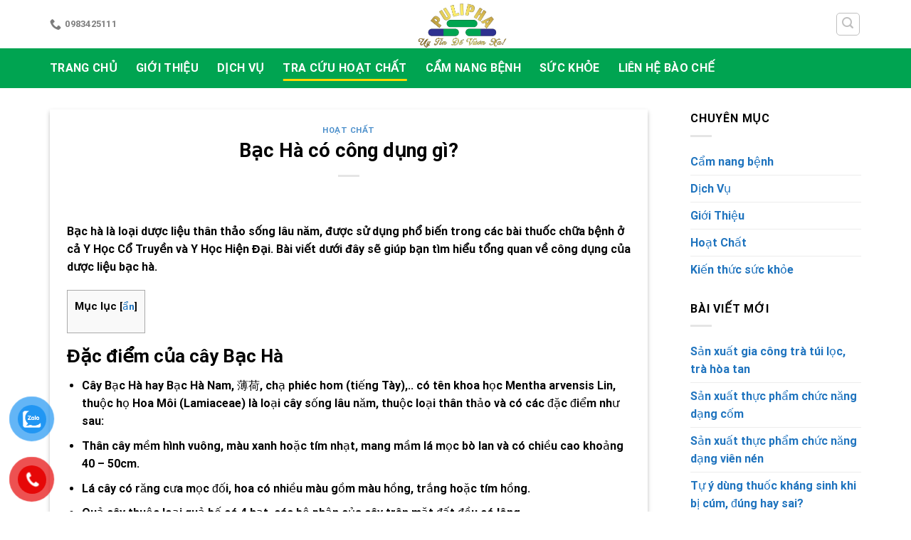

--- FILE ---
content_type: text/html; charset=UTF-8
request_url: https://pulipha.com.vn/bac-ha-co-tac-dung-gi/
body_size: 25174
content:

<!DOCTYPE html>
<html lang="vi" prefix="og: https://ogp.me/ns#" class="loading-site no-js bg-fill">
<head>
	<meta charset="UTF-8" />
	<link rel="profile" href="http://gmpg.org/xfn/11" />
	<link rel="pingback" href="https://pulipha.com.vn/xmlrpc.php" />

	<script>(function(html){html.className = html.className.replace(/\bno-js\b/,'js')})(document.documentElement);</script>
<meta name="viewport" content="width=device-width, initial-scale=1, maximum-scale=1" />
<!-- Search Engine Optimization by Rank Math PRO - https://s.rankmath.com/home -->
<title>Bạc Hà có công dụng gì? - 2026</title>
<meta name="description" content="Bạc hà là loại dược liệu thân thảo sống lâu năm, được sử dụng phổ biến trong các bài thuốc chữa bệnh ở cả Y Học Cổ Truyền và Y Học Hiện Đại. Bài viết dưới đây"/>
<meta name="robots" content="follow, index, max-snippet:-1, max-video-preview:-1, max-image-preview:large"/>
<link rel="canonical" href="https://pulipha.com.vn/bac-ha-co-tac-dung-gi/" />
<meta property="og:locale" content="vi_VN" />
<meta property="og:type" content="article" />
<meta property="og:title" content="Bạc Hà có công dụng gì? - 2026" />
<meta property="og:description" content="Bạc hà là loại dược liệu thân thảo sống lâu năm, được sử dụng phổ biến trong các bài thuốc chữa bệnh ở cả Y Học Cổ Truyền và Y Học Hiện Đại. Bài viết dưới đây" />
<meta property="og:url" content="https://pulipha.com.vn/bac-ha-co-tac-dung-gi/" />
<meta property="og:site_name" content="Nhà máy Dược Phẩm Pulipha" />
<meta property="article:tag" content="bạc hà" />
<meta property="article:tag" content="cây thuốc" />
<meta property="article:tag" content="đông y" />
<meta property="article:section" content="Hoạt Chất" />
<meta property="og:updated_time" content="2022-11-20T16:48:16+07:00" />
<meta property="og:image" content="https://pulipha.com.vn/wp-content/uploads/2022/11/Cay-bac-ha-co-cong-dung-gi.jpg" />
<meta property="og:image:secure_url" content="https://pulipha.com.vn/wp-content/uploads/2022/11/Cay-bac-ha-co-cong-dung-gi.jpg" />
<meta property="og:image:width" content="1800" />
<meta property="og:image:height" content="945" />
<meta property="og:image:alt" content="bạc hà" />
<meta property="og:image:type" content="image/jpeg" />
<meta property="article:published_time" content="2022-04-20T16:13:03+07:00" />
<meta property="article:modified_time" content="2022-11-20T16:48:16+07:00" />
<meta name="twitter:card" content="summary_large_image" />
<meta name="twitter:title" content="Bạc Hà có công dụng gì? - 2026" />
<meta name="twitter:description" content="Bạc hà là loại dược liệu thân thảo sống lâu năm, được sử dụng phổ biến trong các bài thuốc chữa bệnh ở cả Y Học Cổ Truyền và Y Học Hiện Đại. Bài viết dưới đây" />
<meta name="twitter:image" content="https://pulipha.com.vn/wp-content/uploads/2022/11/Cay-bac-ha-co-cong-dung-gi.jpg" />
<meta name="twitter:label1" content="Written by" />
<meta name="twitter:data1" content="HAVY" />
<meta name="twitter:label2" content="Time to read" />
<meta name="twitter:data2" content="17 minutes" />
<script type="application/ld+json" class="rank-math-schema-pro">{"@context":"https://schema.org","@graph":[{"@type":["Person","Organization"],"@id":"https://pulipha.com.vn/#person","name":"HAVY","logo":{"@type":"ImageObject","@id":"https://pulipha.com.vn/#logo","url":"https://pulipha.com.vn/wp-content/uploads/2022/04/thanh-van-cac-logo-vuong.jpg","contentUrl":"https://pulipha.com.vn/wp-content/uploads/2022/04/thanh-van-cac-logo-vuong.jpg","caption":"HAVY","inLanguage":"vi"},"image":{"@type":"ImageObject","@id":"https://pulipha.com.vn/#logo","url":"https://pulipha.com.vn/wp-content/uploads/2022/04/thanh-van-cac-logo-vuong.jpg","contentUrl":"https://pulipha.com.vn/wp-content/uploads/2022/04/thanh-van-cac-logo-vuong.jpg","caption":"HAVY","inLanguage":"vi"}},{"@type":"WebSite","@id":"https://pulipha.com.vn/#website","url":"https://pulipha.com.vn","name":"HAVY","publisher":{"@id":"https://pulipha.com.vn/#person"},"inLanguage":"vi"},{"@type":"ImageObject","@id":"https://pulipha.com.vn/wp-content/uploads/2022/11/Cay-bac-ha-co-cong-dung-gi.jpg","url":"https://pulipha.com.vn/wp-content/uploads/2022/11/Cay-bac-ha-co-cong-dung-gi.jpg","width":"1800","height":"945","inLanguage":"vi"},{"@type":"BreadcrumbList","@id":"https://pulipha.com.vn/bac-ha-co-tac-dung-gi/#breadcrumb","itemListElement":[{"@type":"ListItem","position":"1","item":{"@id":"https://pulipha.com.vn","name":"Home"}},{"@type":"ListItem","position":"2","item":{"@id":"https://pulipha.com.vn/chuyen-muc/hoat-chat/","name":"Ho\u1ea1t Ch\u1ea5t"}},{"@type":"ListItem","position":"3","item":{"@id":"https://pulipha.com.vn/bac-ha-co-tac-dung-gi/","name":"B\u1ea1c H\u00e0 c\u00f3 c\u00f4ng d\u1ee5ng g\u00ec?"}}]},{"@type":"WebPage","@id":"https://pulipha.com.vn/bac-ha-co-tac-dung-gi/#webpage","url":"https://pulipha.com.vn/bac-ha-co-tac-dung-gi/","name":"B\u1ea1c H\u00e0 c\u00f3 c\u00f4ng d\u1ee5ng g\u00ec? - 2026","datePublished":"2022-04-20T16:13:03+07:00","dateModified":"2022-11-20T16:48:16+07:00","isPartOf":{"@id":"https://pulipha.com.vn/#website"},"primaryImageOfPage":{"@id":"https://pulipha.com.vn/wp-content/uploads/2022/11/Cay-bac-ha-co-cong-dung-gi.jpg"},"inLanguage":"vi","breadcrumb":{"@id":"https://pulipha.com.vn/bac-ha-co-tac-dung-gi/#breadcrumb"}},{"@type":"Person","@id":"https://pulipha.com.vn/author/havy/","name":"HAVY","url":"https://pulipha.com.vn/author/havy/","image":{"@type":"ImageObject","@id":"https://secure.gravatar.com/avatar/8cadd2c3de35a391ef211bf6b000d53a?s=96&amp;d=retro&amp;r=g","url":"https://secure.gravatar.com/avatar/8cadd2c3de35a391ef211bf6b000d53a?s=96&amp;d=retro&amp;r=g","caption":"HAVY","inLanguage":"vi"}},{"@type":"BlogPosting","headline":"B\u1ea1c H\u00e0 c\u00f3 c\u00f4ng d\u1ee5ng g\u00ec? - 2026","keywords":"b\u1ea1c h\u00e0","datePublished":"2022-04-20T16:13:03+07:00","dateModified":"2022-11-20T16:48:16+07:00","articleSection":"Ho\u1ea1t Ch\u1ea5t","author":{"@id":"https://pulipha.com.vn/author/havy/","name":"HAVY"},"publisher":{"@id":"https://pulipha.com.vn/#person"},"description":"B\u1ea1c h\u00e0 l\u00e0 lo\u1ea1i d\u01b0\u1ee3c li\u1ec7u th\u00e2n th\u1ea3o s\u1ed1ng l\u00e2u n\u0103m, \u0111\u01b0\u1ee3c s\u1eed d\u1ee5ng ph\u1ed5 bi\u1ebfn trong c\u00e1c b\u00e0i thu\u1ed1c ch\u1eefa b\u1ec7nh \u1edf c\u1ea3 Y H\u1ecdc C\u1ed5 Truy\u1ec1n\u00a0v\u00e0 Y H\u1ecdc Hi\u1ec7n \u0110\u1ea1i. B\u00e0i vi\u1ebft d\u01b0\u1edbi \u0111\u00e2y","name":"B\u1ea1c H\u00e0 c\u00f3 c\u00f4ng d\u1ee5ng g\u00ec? - 2026","@id":"https://pulipha.com.vn/bac-ha-co-tac-dung-gi/#richSnippet","isPartOf":{"@id":"https://pulipha.com.vn/bac-ha-co-tac-dung-gi/#webpage"},"image":{"@id":"https://pulipha.com.vn/wp-content/uploads/2022/11/Cay-bac-ha-co-cong-dung-gi.jpg"},"inLanguage":"vi","mainEntityOfPage":{"@id":"https://pulipha.com.vn/bac-ha-co-tac-dung-gi/#webpage"}}]}</script>
<!-- /Rank Math WordPress SEO plugin -->

<link rel='dns-prefetch' href='//www.googletagmanager.com' />
<link rel='dns-prefetch' href='//cdn.jsdelivr.net' />

<link rel='prefetch' href='https://pulipha.com.vn/wp-content/themes/flatsome/assets/js/chunk.countup.js?ver=3.16.2' />
<link rel='prefetch' href='https://pulipha.com.vn/wp-content/themes/flatsome/assets/js/chunk.sticky-sidebar.js?ver=3.16.2' />
<link rel='prefetch' href='https://pulipha.com.vn/wp-content/themes/flatsome/assets/js/chunk.tooltips.js?ver=3.16.2' />
<link rel='prefetch' href='https://pulipha.com.vn/wp-content/themes/flatsome/assets/js/chunk.vendors-popups.js?ver=3.16.2' />
<link rel='prefetch' href='https://pulipha.com.vn/wp-content/themes/flatsome/assets/js/chunk.vendors-slider.js?ver=3.16.2' />
<link rel="alternate" type="application/rss+xml" title="Dòng thông tin Nhà máy Dược Phẩm Pulipha &raquo;" href="https://pulipha.com.vn/feed/" />
<link rel="alternate" type="application/rss+xml" title="Dòng phản hồi Nhà máy Dược Phẩm Pulipha &raquo;" href="https://pulipha.com.vn/comments/feed/" />
<link rel="alternate" type="application/rss+xml" title="Nhà máy Dược Phẩm Pulipha &raquo; Bạc Hà có công dụng gì? Dòng phản hồi" href="https://pulipha.com.vn/bac-ha-co-tac-dung-gi/feed/" />
<link rel='stylesheet' id='classic-theme-styles-css' href='https://pulipha.com.vn/wp-includes/css/classic-themes.min.css?ver=1' type='text/css' media='all' />
<link rel='stylesheet' id='contact-form-7-css' href='https://pulipha.com.vn/wp-content/plugins/contact-form-7/includes/css/styles.css?ver=5.7.6' type='text/css' media='all' />
<link rel='stylesheet' id='toc-screen-css' href='https://pulipha.com.vn/wp-content/plugins/table-of-contents-plus/screen.min.css?ver=2302' type='text/css' media='all' />
<link rel='stylesheet' id='pzf-style-css' href='https://pulipha.com.vn/wp-content/plugins/button-contact-vr/legacy/css/style.css?ver=1' type='text/css' media='all' />
<link rel='stylesheet' id='flatsome-main-css' href='https://pulipha.com.vn/wp-content/themes/flatsome/assets/css/flatsome.css?ver=3.16.2' type='text/css' media='all' />
<style id='flatsome-main-inline-css' type='text/css'>
@font-face {
				font-family: "fl-icons";
				font-display: block;
				src: url(https://pulipha.com.vn/wp-content/themes/flatsome/assets/css/icons/fl-icons.eot?v=3.16.2);
				src:
					url(https://pulipha.com.vn/wp-content/themes/flatsome/assets/css/icons/fl-icons.eot#iefix?v=3.16.2) format("embedded-opentype"),
					url(https://pulipha.com.vn/wp-content/themes/flatsome/assets/css/icons/fl-icons.woff2?v=3.16.2) format("woff2"),
					url(https://pulipha.com.vn/wp-content/themes/flatsome/assets/css/icons/fl-icons.ttf?v=3.16.2) format("truetype"),
					url(https://pulipha.com.vn/wp-content/themes/flatsome/assets/css/icons/fl-icons.woff?v=3.16.2) format("woff"),
					url(https://pulipha.com.vn/wp-content/themes/flatsome/assets/css/icons/fl-icons.svg?v=3.16.2#fl-icons) format("svg");
			}
</style>
<script type='text/javascript' src='https://pulipha.com.vn/wp-includes/js/jquery/jquery.min.js?ver=3.6.1' id='jquery-core-js'></script>
<script type='text/javascript' src='https://pulipha.com.vn/wp-includes/js/jquery/jquery-migrate.min.js?ver=3.3.2' id='jquery-migrate-js'></script>

<!-- Google Analytics snippet added by Site Kit -->
<script type='text/javascript' src='https://www.googletagmanager.com/gtag/js?id=UA-249892313-1' id='google_gtagjs-js' async></script>
<script type='text/javascript' id='google_gtagjs-js-after'>
window.dataLayer = window.dataLayer || [];function gtag(){dataLayer.push(arguments);}
gtag('set', 'linker', {"domains":["pulipha.com.vn"]} );
gtag("js", new Date());
gtag("set", "developer_id.dZTNiMT", true);
gtag("config", "UA-249892313-1", {"anonymize_ip":true});
gtag("config", "G-KLFT07T1Y5");
</script>

<!-- End Google Analytics snippet added by Site Kit -->
<link rel="https://api.w.org/" href="https://pulipha.com.vn/wp-json/" /><link rel="alternate" type="application/json" href="https://pulipha.com.vn/wp-json/wp/v2/posts/6061" /><link rel="EditURI" type="application/rsd+xml" title="RSD" href="https://pulipha.com.vn/xmlrpc.php?rsd" />
<link rel="wlwmanifest" type="application/wlwmanifest+xml" href="https://pulipha.com.vn/wp-includes/wlwmanifest.xml" />
<meta name="generator" content="WordPress 6.1.7" />
<link rel='shortlink' href='https://pulipha.com.vn/?p=6061' />
<link rel="alternate" type="application/json+oembed" href="https://pulipha.com.vn/wp-json/oembed/1.0/embed?url=https%3A%2F%2Fpulipha.com.vn%2Fbac-ha-co-tac-dung-gi%2F" />
<link rel="alternate" type="text/xml+oembed" href="https://pulipha.com.vn/wp-json/oembed/1.0/embed?url=https%3A%2F%2Fpulipha.com.vn%2Fbac-ha-co-tac-dung-gi%2F&#038;format=xml" />
<meta name="generator" content="Site Kit by Google 1.99.0" /><style>.bg{opacity: 0; transition: opacity 1s; -webkit-transition: opacity 1s;} .bg-loaded{opacity: 1;}</style><meta name="p:domain_verify" content="f557aa49e0e928e81f93fc54100f2c28"/>
<meta name='dmca-site-verification' content='VTZid2dQdUVzem5HSEVwNGZCazFYdz090' />
<meta name="keywords" itemprop="keywords" content="Puliapha, nhà máy pulipha, nhà máy dược phẩm, sản xuất dược phẩm, nghiên cứu dược phông, công bố sản phẩm" />
<meta name="robots" content="index,follow,noodp" /><meta name="robots" content="noarchive">
<meta name="news_keywords" content="Puliapha, nhà máy pulipha, nhà máy dược phẩm, sản xuất dược phẩm, nghiên cứu dược phông, công bố sản phẩm" />
<link rel="alternate" href="https://pulipha.com.vn/" hreflang="vi-VN" />
<meta name="language" content="vietnamese" />
<meta name="author" content="dược phẩm" />
<meta name="copyright" content="Copyright © 2018 by OmOm" />
<meta name="abstract" content="Nhà máy dược phẩm Pulipha" /><script id="google_gtagjs" src="https://www.googletagmanager.com/gtag/js?id=UA-226347173-1" async="async" type="text/javascript"></script>
<script id="google_gtagjs-inline" type="text/javascript">
window.dataLayer = window.dataLayer || [];function gtag(){dataLayer.push(arguments);}gtag('js', new Date());gtag('config', 'UA-226347173-1', {} );
</script>
<link rel="icon" href="https://pulipha.com.vn/wp-content/uploads/2022/11/cropped-Logo-Pulipha-vuong-final-32x32.jpg" sizes="32x32" />
<link rel="icon" href="https://pulipha.com.vn/wp-content/uploads/2022/11/cropped-Logo-Pulipha-vuong-final-192x192.jpg" sizes="192x192" />
<link rel="apple-touch-icon" href="https://pulipha.com.vn/wp-content/uploads/2022/11/cropped-Logo-Pulipha-vuong-final-180x180.jpg" />
<meta name="msapplication-TileImage" content="https://pulipha.com.vn/wp-content/uploads/2022/11/cropped-Logo-Pulipha-vuong-final-270x270.jpg" />
<style id="custom-css" type="text/css">:root {--primary-color: #fed700;}html{background-color:#ffffff!important;}.container-width, .full-width .ubermenu-nav, .container, .row{max-width: 1170px}.row.row-collapse{max-width: 1140px}.row.row-small{max-width: 1162.5px}.row.row-large{max-width: 1200px}.sticky-add-to-cart--active, #wrapper,#main,#main.dark{background-color: #ffffff}.header-main{height: 68px}#logo img{max-height: 68px}#logo{width:132px;}#logo a{max-width:800px;}.header-bottom{min-height: 56px}.header-top{min-height: 30px}.transparent .header-main{height: 90px}.transparent #logo img{max-height: 90px}.has-transparent + .page-title:first-of-type,.has-transparent + #main > .page-title,.has-transparent + #main > div > .page-title,.has-transparent + #main .page-header-wrapper:first-of-type .page-title{padding-top: 140px;}.header.show-on-scroll,.stuck .header-main{height:70px!important}.stuck #logo img{max-height: 70px!important}.search-form{ width: 51%;}.header-bg-color {background-color: #ffffff}.header-bottom {background-color: #00a451}.header-main .nav > li > a{line-height: 16px }.header-bottom-nav > li > a{line-height: 16px }@media (max-width: 549px) {.header-main{height: 70px}#logo img{max-height: 70px}}.nav-dropdown{font-size:86%}/* Color */.accordion-title.active, .has-icon-bg .icon .icon-inner,.logo a, .primary.is-underline, .primary.is-link, .badge-outline .badge-inner, .nav-outline > li.active> a,.nav-outline >li.active > a, .cart-icon strong,[data-color='primary'], .is-outline.primary{color: #fed700;}/* Color !important */[data-text-color="primary"]{color: #fed700!important;}/* Background Color */[data-text-bg="primary"]{background-color: #fed700;}/* Background */.scroll-to-bullets a,.featured-title, .label-new.menu-item > a:after, .nav-pagination > li > .current,.nav-pagination > li > span:hover,.nav-pagination > li > a:hover,.has-hover:hover .badge-outline .badge-inner,button[type="submit"], .button.wc-forward:not(.checkout):not(.checkout-button), .button.submit-button, .button.primary:not(.is-outline),.featured-table .title,.is-outline:hover, .has-icon:hover .icon-label,.nav-dropdown-bold .nav-column li > a:hover, .nav-dropdown.nav-dropdown-bold > li > a:hover, .nav-dropdown-bold.dark .nav-column li > a:hover, .nav-dropdown.nav-dropdown-bold.dark > li > a:hover, .header-vertical-menu__opener ,.is-outline:hover, .tagcloud a:hover,.grid-tools a, input[type='submit']:not(.is-form), .box-badge:hover .box-text, input.button.alt,.nav-box > li > a:hover,.nav-box > li.active > a,.nav-pills > li.active > a ,.current-dropdown .cart-icon strong, .cart-icon:hover strong, .nav-line-bottom > li > a:before, .nav-line-grow > li > a:before, .nav-line > li > a:before,.banner, .header-top, .slider-nav-circle .flickity-prev-next-button:hover svg, .slider-nav-circle .flickity-prev-next-button:hover .arrow, .primary.is-outline:hover, .button.primary:not(.is-outline), input[type='submit'].primary, input[type='submit'].primary, input[type='reset'].button, input[type='button'].primary, .badge-inner{background-color: #fed700;}/* Border */.nav-vertical.nav-tabs > li.active > a,.scroll-to-bullets a.active,.nav-pagination > li > .current,.nav-pagination > li > span:hover,.nav-pagination > li > a:hover,.has-hover:hover .badge-outline .badge-inner,.accordion-title.active,.featured-table,.is-outline:hover, .tagcloud a:hover,blockquote, .has-border, .cart-icon strong:after,.cart-icon strong,.blockUI:before, .processing:before,.loading-spin, .slider-nav-circle .flickity-prev-next-button:hover svg, .slider-nav-circle .flickity-prev-next-button:hover .arrow, .primary.is-outline:hover{border-color: #fed700}.nav-tabs > li.active > a{border-top-color: #fed700}.widget_shopping_cart_content .blockUI.blockOverlay:before { border-left-color: #fed700 }.woocommerce-checkout-review-order .blockUI.blockOverlay:before { border-left-color: #fed700 }/* Fill */.slider .flickity-prev-next-button:hover svg,.slider .flickity-prev-next-button:hover .arrow{fill: #fed700;}/* Focus */.primary:focus-visible, .submit-button:focus-visible, button[type="submit"]:focus-visible { outline-color: #fed700!important; }/* Background Color */[data-icon-label]:after, .secondary.is-underline:hover,.secondary.is-outline:hover,.icon-label,.button.secondary:not(.is-outline),.button.alt:not(.is-outline), .badge-inner.on-sale, .button.checkout, .single_add_to_cart_button, .current .breadcrumb-step{ background-color:#fed700; }[data-text-bg="secondary"]{background-color: #fed700;}/* Color */.secondary.is-underline,.secondary.is-link, .secondary.is-outline,.stars a.active, .star-rating:before, .woocommerce-page .star-rating:before,.star-rating span:before, .color-secondary{color: #fed700}/* Color !important */[data-text-color="secondary"]{color: #fed700!important;}/* Border */.secondary.is-outline:hover{border-color:#fed700}/* Focus */.secondary:focus-visible, .alt:focus-visible { outline-color: #fed700!important; }.success.is-underline:hover,.success.is-outline:hover,.success{background-color: #062c54}.success-color, .success.is-link, .success.is-outline{color: #062c54;}.success-border{border-color: #062c54!important;}/* Color !important */[data-text-color="success"]{color: #062c54!important;}/* Background Color */[data-text-bg="success"]{background-color: #062c54;}.alert.is-underline:hover,.alert.is-outline:hover,.alert{background-color: #be0202}.alert.is-link, .alert.is-outline, .color-alert{color: #be0202;}/* Color !important */[data-text-color="alert"]{color: #be0202!important;}/* Background Color */[data-text-bg="alert"]{background-color: #be0202;}body{color: #000000}h1,h2,h3,h4,h5,h6,.heading-font{color: #000000;}body{font-family: Roboto, sans-serif;}body {font-weight: 400;font-style: normal;}.nav > li > a {font-family: Roboto, sans-serif;}.mobile-sidebar-levels-2 .nav > li > ul > li > a {font-family: Roboto, sans-serif;}.nav > li > a,.mobile-sidebar-levels-2 .nav > li > ul > li > a {font-weight: 700;font-style: normal;}h1,h2,h3,h4,h5,h6,.heading-font, .off-canvas-center .nav-sidebar.nav-vertical > li > a{font-family: Roboto, sans-serif;}h1,h2,h3,h4,h5,h6,.heading-font,.banner h1,.banner h2 {font-weight: 700;font-style: normal;}.alt-font{font-family: Roboto, sans-serif;}.alt-font {font-weight: 400!important;font-style: normal!important;}.header:not(.transparent) .header-nav-main.nav > li > a {color: #000000;}.header:not(.transparent) .header-bottom-nav.nav > li > a{color: #ffffff;}a{color: #1e73be;}.has-equal-box-heights .box-image {padding-top: 100%;}.absolute-footer, html{background-color: #000000}.nav-vertical-fly-out > li + li {border-top-width: 1px; border-top-style: solid;}/* Custom CSS */.section-title-container {margin-bottom:0px; }.section-title-container {border-bottom: 1px solid #ececec; }.shop-container {background:#fff; }.section-title-normal {border-bottom: none;}.section-title-normal span { border-bottom: none !important; padding-top:5px; padding-left:5px; }.box-blog-post .is-divider {display:none; }h3.section-title.section-title-normal { margin-bottom: inherit; }.category-page-row {background:#fff;}span.price span { color: #c70000; }span.amount {color: #c70000; }.badge-inner.secondary.on-sale {background:#c70000;}a.primary.is-small.mb-0.button.product_type_simple.add_to_cart_button.ajax_add_to_cart.is-outline { color: #23282d;}.flex-col.hide-for-medium.flex-left.flex-grow {background: #fff;padding-top: 11px;padding-bottom: 33px;margin-right: 306px;margin-left: -100px;}#logo img {margin-left: 10px;}#logo {background:#fff; }.label-new.menu-item > a:after{content:"New";}.label-hot.menu-item > a:after{content:"Hot";}.label-sale.menu-item > a:after{content:"Sale";}.label-popular.menu-item > a:after{content:"Popular";}</style><style id="kirki-inline-styles">/* cyrillic-ext */
@font-face {
  font-family: 'Roboto';
  font-style: normal;
  font-weight: 400;
  font-stretch: normal;
  font-display: swap;
  src: url(https://pulipha.com.vn/wp-content/fonts/roboto/font) format('woff');
  unicode-range: U+0460-052F, U+1C80-1C8A, U+20B4, U+2DE0-2DFF, U+A640-A69F, U+FE2E-FE2F;
}
/* cyrillic */
@font-face {
  font-family: 'Roboto';
  font-style: normal;
  font-weight: 400;
  font-stretch: normal;
  font-display: swap;
  src: url(https://pulipha.com.vn/wp-content/fonts/roboto/font) format('woff');
  unicode-range: U+0301, U+0400-045F, U+0490-0491, U+04B0-04B1, U+2116;
}
/* greek-ext */
@font-face {
  font-family: 'Roboto';
  font-style: normal;
  font-weight: 400;
  font-stretch: normal;
  font-display: swap;
  src: url(https://pulipha.com.vn/wp-content/fonts/roboto/font) format('woff');
  unicode-range: U+1F00-1FFF;
}
/* greek */
@font-face {
  font-family: 'Roboto';
  font-style: normal;
  font-weight: 400;
  font-stretch: normal;
  font-display: swap;
  src: url(https://pulipha.com.vn/wp-content/fonts/roboto/font) format('woff');
  unicode-range: U+0370-0377, U+037A-037F, U+0384-038A, U+038C, U+038E-03A1, U+03A3-03FF;
}
/* math */
@font-face {
  font-family: 'Roboto';
  font-style: normal;
  font-weight: 400;
  font-stretch: normal;
  font-display: swap;
  src: url(https://pulipha.com.vn/wp-content/fonts/roboto/font) format('woff');
  unicode-range: U+0302-0303, U+0305, U+0307-0308, U+0310, U+0312, U+0315, U+031A, U+0326-0327, U+032C, U+032F-0330, U+0332-0333, U+0338, U+033A, U+0346, U+034D, U+0391-03A1, U+03A3-03A9, U+03B1-03C9, U+03D1, U+03D5-03D6, U+03F0-03F1, U+03F4-03F5, U+2016-2017, U+2034-2038, U+203C, U+2040, U+2043, U+2047, U+2050, U+2057, U+205F, U+2070-2071, U+2074-208E, U+2090-209C, U+20D0-20DC, U+20E1, U+20E5-20EF, U+2100-2112, U+2114-2115, U+2117-2121, U+2123-214F, U+2190, U+2192, U+2194-21AE, U+21B0-21E5, U+21F1-21F2, U+21F4-2211, U+2213-2214, U+2216-22FF, U+2308-230B, U+2310, U+2319, U+231C-2321, U+2336-237A, U+237C, U+2395, U+239B-23B7, U+23D0, U+23DC-23E1, U+2474-2475, U+25AF, U+25B3, U+25B7, U+25BD, U+25C1, U+25CA, U+25CC, U+25FB, U+266D-266F, U+27C0-27FF, U+2900-2AFF, U+2B0E-2B11, U+2B30-2B4C, U+2BFE, U+3030, U+FF5B, U+FF5D, U+1D400-1D7FF, U+1EE00-1EEFF;
}
/* symbols */
@font-face {
  font-family: 'Roboto';
  font-style: normal;
  font-weight: 400;
  font-stretch: normal;
  font-display: swap;
  src: url(https://pulipha.com.vn/wp-content/fonts/roboto/font) format('woff');
  unicode-range: U+0001-000C, U+000E-001F, U+007F-009F, U+20DD-20E0, U+20E2-20E4, U+2150-218F, U+2190, U+2192, U+2194-2199, U+21AF, U+21E6-21F0, U+21F3, U+2218-2219, U+2299, U+22C4-22C6, U+2300-243F, U+2440-244A, U+2460-24FF, U+25A0-27BF, U+2800-28FF, U+2921-2922, U+2981, U+29BF, U+29EB, U+2B00-2BFF, U+4DC0-4DFF, U+FFF9-FFFB, U+10140-1018E, U+10190-1019C, U+101A0, U+101D0-101FD, U+102E0-102FB, U+10E60-10E7E, U+1D2C0-1D2D3, U+1D2E0-1D37F, U+1F000-1F0FF, U+1F100-1F1AD, U+1F1E6-1F1FF, U+1F30D-1F30F, U+1F315, U+1F31C, U+1F31E, U+1F320-1F32C, U+1F336, U+1F378, U+1F37D, U+1F382, U+1F393-1F39F, U+1F3A7-1F3A8, U+1F3AC-1F3AF, U+1F3C2, U+1F3C4-1F3C6, U+1F3CA-1F3CE, U+1F3D4-1F3E0, U+1F3ED, U+1F3F1-1F3F3, U+1F3F5-1F3F7, U+1F408, U+1F415, U+1F41F, U+1F426, U+1F43F, U+1F441-1F442, U+1F444, U+1F446-1F449, U+1F44C-1F44E, U+1F453, U+1F46A, U+1F47D, U+1F4A3, U+1F4B0, U+1F4B3, U+1F4B9, U+1F4BB, U+1F4BF, U+1F4C8-1F4CB, U+1F4D6, U+1F4DA, U+1F4DF, U+1F4E3-1F4E6, U+1F4EA-1F4ED, U+1F4F7, U+1F4F9-1F4FB, U+1F4FD-1F4FE, U+1F503, U+1F507-1F50B, U+1F50D, U+1F512-1F513, U+1F53E-1F54A, U+1F54F-1F5FA, U+1F610, U+1F650-1F67F, U+1F687, U+1F68D, U+1F691, U+1F694, U+1F698, U+1F6AD, U+1F6B2, U+1F6B9-1F6BA, U+1F6BC, U+1F6C6-1F6CF, U+1F6D3-1F6D7, U+1F6E0-1F6EA, U+1F6F0-1F6F3, U+1F6F7-1F6FC, U+1F700-1F7FF, U+1F800-1F80B, U+1F810-1F847, U+1F850-1F859, U+1F860-1F887, U+1F890-1F8AD, U+1F8B0-1F8BB, U+1F8C0-1F8C1, U+1F900-1F90B, U+1F93B, U+1F946, U+1F984, U+1F996, U+1F9E9, U+1FA00-1FA6F, U+1FA70-1FA7C, U+1FA80-1FA89, U+1FA8F-1FAC6, U+1FACE-1FADC, U+1FADF-1FAE9, U+1FAF0-1FAF8, U+1FB00-1FBFF;
}
/* vietnamese */
@font-face {
  font-family: 'Roboto';
  font-style: normal;
  font-weight: 400;
  font-stretch: normal;
  font-display: swap;
  src: url(https://pulipha.com.vn/wp-content/fonts/roboto/font) format('woff');
  unicode-range: U+0102-0103, U+0110-0111, U+0128-0129, U+0168-0169, U+01A0-01A1, U+01AF-01B0, U+0300-0301, U+0303-0304, U+0308-0309, U+0323, U+0329, U+1EA0-1EF9, U+20AB;
}
/* latin-ext */
@font-face {
  font-family: 'Roboto';
  font-style: normal;
  font-weight: 400;
  font-stretch: normal;
  font-display: swap;
  src: url(https://pulipha.com.vn/wp-content/fonts/roboto/font) format('woff');
  unicode-range: U+0100-02BA, U+02BD-02C5, U+02C7-02CC, U+02CE-02D7, U+02DD-02FF, U+0304, U+0308, U+0329, U+1D00-1DBF, U+1E00-1E9F, U+1EF2-1EFF, U+2020, U+20A0-20AB, U+20AD-20C0, U+2113, U+2C60-2C7F, U+A720-A7FF;
}
/* latin */
@font-face {
  font-family: 'Roboto';
  font-style: normal;
  font-weight: 400;
  font-stretch: normal;
  font-display: swap;
  src: url(https://pulipha.com.vn/wp-content/fonts/roboto/font) format('woff');
  unicode-range: U+0000-00FF, U+0131, U+0152-0153, U+02BB-02BC, U+02C6, U+02DA, U+02DC, U+0304, U+0308, U+0329, U+2000-206F, U+20AC, U+2122, U+2191, U+2193, U+2212, U+2215, U+FEFF, U+FFFD;
}
/* cyrillic-ext */
@font-face {
  font-family: 'Roboto';
  font-style: normal;
  font-weight: 700;
  font-stretch: normal;
  font-display: swap;
  src: url(https://pulipha.com.vn/wp-content/fonts/roboto/font) format('woff');
  unicode-range: U+0460-052F, U+1C80-1C8A, U+20B4, U+2DE0-2DFF, U+A640-A69F, U+FE2E-FE2F;
}
/* cyrillic */
@font-face {
  font-family: 'Roboto';
  font-style: normal;
  font-weight: 700;
  font-stretch: normal;
  font-display: swap;
  src: url(https://pulipha.com.vn/wp-content/fonts/roboto/font) format('woff');
  unicode-range: U+0301, U+0400-045F, U+0490-0491, U+04B0-04B1, U+2116;
}
/* greek-ext */
@font-face {
  font-family: 'Roboto';
  font-style: normal;
  font-weight: 700;
  font-stretch: normal;
  font-display: swap;
  src: url(https://pulipha.com.vn/wp-content/fonts/roboto/font) format('woff');
  unicode-range: U+1F00-1FFF;
}
/* greek */
@font-face {
  font-family: 'Roboto';
  font-style: normal;
  font-weight: 700;
  font-stretch: normal;
  font-display: swap;
  src: url(https://pulipha.com.vn/wp-content/fonts/roboto/font) format('woff');
  unicode-range: U+0370-0377, U+037A-037F, U+0384-038A, U+038C, U+038E-03A1, U+03A3-03FF;
}
/* math */
@font-face {
  font-family: 'Roboto';
  font-style: normal;
  font-weight: 700;
  font-stretch: normal;
  font-display: swap;
  src: url(https://pulipha.com.vn/wp-content/fonts/roboto/font) format('woff');
  unicode-range: U+0302-0303, U+0305, U+0307-0308, U+0310, U+0312, U+0315, U+031A, U+0326-0327, U+032C, U+032F-0330, U+0332-0333, U+0338, U+033A, U+0346, U+034D, U+0391-03A1, U+03A3-03A9, U+03B1-03C9, U+03D1, U+03D5-03D6, U+03F0-03F1, U+03F4-03F5, U+2016-2017, U+2034-2038, U+203C, U+2040, U+2043, U+2047, U+2050, U+2057, U+205F, U+2070-2071, U+2074-208E, U+2090-209C, U+20D0-20DC, U+20E1, U+20E5-20EF, U+2100-2112, U+2114-2115, U+2117-2121, U+2123-214F, U+2190, U+2192, U+2194-21AE, U+21B0-21E5, U+21F1-21F2, U+21F4-2211, U+2213-2214, U+2216-22FF, U+2308-230B, U+2310, U+2319, U+231C-2321, U+2336-237A, U+237C, U+2395, U+239B-23B7, U+23D0, U+23DC-23E1, U+2474-2475, U+25AF, U+25B3, U+25B7, U+25BD, U+25C1, U+25CA, U+25CC, U+25FB, U+266D-266F, U+27C0-27FF, U+2900-2AFF, U+2B0E-2B11, U+2B30-2B4C, U+2BFE, U+3030, U+FF5B, U+FF5D, U+1D400-1D7FF, U+1EE00-1EEFF;
}
/* symbols */
@font-face {
  font-family: 'Roboto';
  font-style: normal;
  font-weight: 700;
  font-stretch: normal;
  font-display: swap;
  src: url(https://pulipha.com.vn/wp-content/fonts/roboto/font) format('woff');
  unicode-range: U+0001-000C, U+000E-001F, U+007F-009F, U+20DD-20E0, U+20E2-20E4, U+2150-218F, U+2190, U+2192, U+2194-2199, U+21AF, U+21E6-21F0, U+21F3, U+2218-2219, U+2299, U+22C4-22C6, U+2300-243F, U+2440-244A, U+2460-24FF, U+25A0-27BF, U+2800-28FF, U+2921-2922, U+2981, U+29BF, U+29EB, U+2B00-2BFF, U+4DC0-4DFF, U+FFF9-FFFB, U+10140-1018E, U+10190-1019C, U+101A0, U+101D0-101FD, U+102E0-102FB, U+10E60-10E7E, U+1D2C0-1D2D3, U+1D2E0-1D37F, U+1F000-1F0FF, U+1F100-1F1AD, U+1F1E6-1F1FF, U+1F30D-1F30F, U+1F315, U+1F31C, U+1F31E, U+1F320-1F32C, U+1F336, U+1F378, U+1F37D, U+1F382, U+1F393-1F39F, U+1F3A7-1F3A8, U+1F3AC-1F3AF, U+1F3C2, U+1F3C4-1F3C6, U+1F3CA-1F3CE, U+1F3D4-1F3E0, U+1F3ED, U+1F3F1-1F3F3, U+1F3F5-1F3F7, U+1F408, U+1F415, U+1F41F, U+1F426, U+1F43F, U+1F441-1F442, U+1F444, U+1F446-1F449, U+1F44C-1F44E, U+1F453, U+1F46A, U+1F47D, U+1F4A3, U+1F4B0, U+1F4B3, U+1F4B9, U+1F4BB, U+1F4BF, U+1F4C8-1F4CB, U+1F4D6, U+1F4DA, U+1F4DF, U+1F4E3-1F4E6, U+1F4EA-1F4ED, U+1F4F7, U+1F4F9-1F4FB, U+1F4FD-1F4FE, U+1F503, U+1F507-1F50B, U+1F50D, U+1F512-1F513, U+1F53E-1F54A, U+1F54F-1F5FA, U+1F610, U+1F650-1F67F, U+1F687, U+1F68D, U+1F691, U+1F694, U+1F698, U+1F6AD, U+1F6B2, U+1F6B9-1F6BA, U+1F6BC, U+1F6C6-1F6CF, U+1F6D3-1F6D7, U+1F6E0-1F6EA, U+1F6F0-1F6F3, U+1F6F7-1F6FC, U+1F700-1F7FF, U+1F800-1F80B, U+1F810-1F847, U+1F850-1F859, U+1F860-1F887, U+1F890-1F8AD, U+1F8B0-1F8BB, U+1F8C0-1F8C1, U+1F900-1F90B, U+1F93B, U+1F946, U+1F984, U+1F996, U+1F9E9, U+1FA00-1FA6F, U+1FA70-1FA7C, U+1FA80-1FA89, U+1FA8F-1FAC6, U+1FACE-1FADC, U+1FADF-1FAE9, U+1FAF0-1FAF8, U+1FB00-1FBFF;
}
/* vietnamese */
@font-face {
  font-family: 'Roboto';
  font-style: normal;
  font-weight: 700;
  font-stretch: normal;
  font-display: swap;
  src: url(https://pulipha.com.vn/wp-content/fonts/roboto/font) format('woff');
  unicode-range: U+0102-0103, U+0110-0111, U+0128-0129, U+0168-0169, U+01A0-01A1, U+01AF-01B0, U+0300-0301, U+0303-0304, U+0308-0309, U+0323, U+0329, U+1EA0-1EF9, U+20AB;
}
/* latin-ext */
@font-face {
  font-family: 'Roboto';
  font-style: normal;
  font-weight: 700;
  font-stretch: normal;
  font-display: swap;
  src: url(https://pulipha.com.vn/wp-content/fonts/roboto/font) format('woff');
  unicode-range: U+0100-02BA, U+02BD-02C5, U+02C7-02CC, U+02CE-02D7, U+02DD-02FF, U+0304, U+0308, U+0329, U+1D00-1DBF, U+1E00-1E9F, U+1EF2-1EFF, U+2020, U+20A0-20AB, U+20AD-20C0, U+2113, U+2C60-2C7F, U+A720-A7FF;
}
/* latin */
@font-face {
  font-family: 'Roboto';
  font-style: normal;
  font-weight: 700;
  font-stretch: normal;
  font-display: swap;
  src: url(https://pulipha.com.vn/wp-content/fonts/roboto/font) format('woff');
  unicode-range: U+0000-00FF, U+0131, U+0152-0153, U+02BB-02BC, U+02C6, U+02DA, U+02DC, U+0304, U+0308, U+0329, U+2000-206F, U+20AC, U+2122, U+2191, U+2193, U+2212, U+2215, U+FEFF, U+FFFD;
}</style></head>

<body class="post-template-default single single-post postid-6061 single-format-standard full-width bg-fill lightbox nav-dropdown-has-arrow nav-dropdown-has-shadow nav-dropdown-has-border">

<svg xmlns="http://www.w3.org/2000/svg" viewBox="0 0 0 0" width="0" height="0" focusable="false" role="none" style="visibility: hidden; position: absolute; left: -9999px; overflow: hidden;" ><defs><filter id="wp-duotone-dark-grayscale"><feColorMatrix color-interpolation-filters="sRGB" type="matrix" values=" .299 .587 .114 0 0 .299 .587 .114 0 0 .299 .587 .114 0 0 .299 .587 .114 0 0 " /><feComponentTransfer color-interpolation-filters="sRGB" ><feFuncR type="table" tableValues="0 0.49803921568627" /><feFuncG type="table" tableValues="0 0.49803921568627" /><feFuncB type="table" tableValues="0 0.49803921568627" /><feFuncA type="table" tableValues="1 1" /></feComponentTransfer><feComposite in2="SourceGraphic" operator="in" /></filter></defs></svg><svg xmlns="http://www.w3.org/2000/svg" viewBox="0 0 0 0" width="0" height="0" focusable="false" role="none" style="visibility: hidden; position: absolute; left: -9999px; overflow: hidden;" ><defs><filter id="wp-duotone-grayscale"><feColorMatrix color-interpolation-filters="sRGB" type="matrix" values=" .299 .587 .114 0 0 .299 .587 .114 0 0 .299 .587 .114 0 0 .299 .587 .114 0 0 " /><feComponentTransfer color-interpolation-filters="sRGB" ><feFuncR type="table" tableValues="0 1" /><feFuncG type="table" tableValues="0 1" /><feFuncB type="table" tableValues="0 1" /><feFuncA type="table" tableValues="1 1" /></feComponentTransfer><feComposite in2="SourceGraphic" operator="in" /></filter></defs></svg><svg xmlns="http://www.w3.org/2000/svg" viewBox="0 0 0 0" width="0" height="0" focusable="false" role="none" style="visibility: hidden; position: absolute; left: -9999px; overflow: hidden;" ><defs><filter id="wp-duotone-purple-yellow"><feColorMatrix color-interpolation-filters="sRGB" type="matrix" values=" .299 .587 .114 0 0 .299 .587 .114 0 0 .299 .587 .114 0 0 .299 .587 .114 0 0 " /><feComponentTransfer color-interpolation-filters="sRGB" ><feFuncR type="table" tableValues="0.54901960784314 0.98823529411765" /><feFuncG type="table" tableValues="0 1" /><feFuncB type="table" tableValues="0.71764705882353 0.25490196078431" /><feFuncA type="table" tableValues="1 1" /></feComponentTransfer><feComposite in2="SourceGraphic" operator="in" /></filter></defs></svg><svg xmlns="http://www.w3.org/2000/svg" viewBox="0 0 0 0" width="0" height="0" focusable="false" role="none" style="visibility: hidden; position: absolute; left: -9999px; overflow: hidden;" ><defs><filter id="wp-duotone-blue-red"><feColorMatrix color-interpolation-filters="sRGB" type="matrix" values=" .299 .587 .114 0 0 .299 .587 .114 0 0 .299 .587 .114 0 0 .299 .587 .114 0 0 " /><feComponentTransfer color-interpolation-filters="sRGB" ><feFuncR type="table" tableValues="0 1" /><feFuncG type="table" tableValues="0 0.27843137254902" /><feFuncB type="table" tableValues="0.5921568627451 0.27843137254902" /><feFuncA type="table" tableValues="1 1" /></feComponentTransfer><feComposite in2="SourceGraphic" operator="in" /></filter></defs></svg><svg xmlns="http://www.w3.org/2000/svg" viewBox="0 0 0 0" width="0" height="0" focusable="false" role="none" style="visibility: hidden; position: absolute; left: -9999px; overflow: hidden;" ><defs><filter id="wp-duotone-midnight"><feColorMatrix color-interpolation-filters="sRGB" type="matrix" values=" .299 .587 .114 0 0 .299 .587 .114 0 0 .299 .587 .114 0 0 .299 .587 .114 0 0 " /><feComponentTransfer color-interpolation-filters="sRGB" ><feFuncR type="table" tableValues="0 0" /><feFuncG type="table" tableValues="0 0.64705882352941" /><feFuncB type="table" tableValues="0 1" /><feFuncA type="table" tableValues="1 1" /></feComponentTransfer><feComposite in2="SourceGraphic" operator="in" /></filter></defs></svg><svg xmlns="http://www.w3.org/2000/svg" viewBox="0 0 0 0" width="0" height="0" focusable="false" role="none" style="visibility: hidden; position: absolute; left: -9999px; overflow: hidden;" ><defs><filter id="wp-duotone-magenta-yellow"><feColorMatrix color-interpolation-filters="sRGB" type="matrix" values=" .299 .587 .114 0 0 .299 .587 .114 0 0 .299 .587 .114 0 0 .299 .587 .114 0 0 " /><feComponentTransfer color-interpolation-filters="sRGB" ><feFuncR type="table" tableValues="0.78039215686275 1" /><feFuncG type="table" tableValues="0 0.94901960784314" /><feFuncB type="table" tableValues="0.35294117647059 0.47058823529412" /><feFuncA type="table" tableValues="1 1" /></feComponentTransfer><feComposite in2="SourceGraphic" operator="in" /></filter></defs></svg><svg xmlns="http://www.w3.org/2000/svg" viewBox="0 0 0 0" width="0" height="0" focusable="false" role="none" style="visibility: hidden; position: absolute; left: -9999px; overflow: hidden;" ><defs><filter id="wp-duotone-purple-green"><feColorMatrix color-interpolation-filters="sRGB" type="matrix" values=" .299 .587 .114 0 0 .299 .587 .114 0 0 .299 .587 .114 0 0 .299 .587 .114 0 0 " /><feComponentTransfer color-interpolation-filters="sRGB" ><feFuncR type="table" tableValues="0.65098039215686 0.40392156862745" /><feFuncG type="table" tableValues="0 1" /><feFuncB type="table" tableValues="0.44705882352941 0.4" /><feFuncA type="table" tableValues="1 1" /></feComponentTransfer><feComposite in2="SourceGraphic" operator="in" /></filter></defs></svg><svg xmlns="http://www.w3.org/2000/svg" viewBox="0 0 0 0" width="0" height="0" focusable="false" role="none" style="visibility: hidden; position: absolute; left: -9999px; overflow: hidden;" ><defs><filter id="wp-duotone-blue-orange"><feColorMatrix color-interpolation-filters="sRGB" type="matrix" values=" .299 .587 .114 0 0 .299 .587 .114 0 0 .299 .587 .114 0 0 .299 .587 .114 0 0 " /><feComponentTransfer color-interpolation-filters="sRGB" ><feFuncR type="table" tableValues="0.098039215686275 1" /><feFuncG type="table" tableValues="0 0.66274509803922" /><feFuncB type="table" tableValues="0.84705882352941 0.41960784313725" /><feFuncA type="table" tableValues="1 1" /></feComponentTransfer><feComposite in2="SourceGraphic" operator="in" /></filter></defs></svg>
<a class="skip-link screen-reader-text" href="#main">Skip to content</a>

<div id="wrapper">

	
	<header id="header" class="header has-sticky sticky-jump">
		<div class="header-wrapper">
			<div id="masthead" class="header-main show-logo-center">
      <div class="header-inner flex-row container logo-center medium-logo-center" role="navigation">

          <!-- Logo -->
          <div id="logo" class="flex-col logo">
            
<!-- Header logo -->
<a href="https://pulipha.com.vn/" title="Nhà máy Dược Phẩm Pulipha - Uy tín để vươn xa" rel="home">
		<img width="1020" height="530" src="https://pulipha.com.vn/wp-content/uploads/2023/01/pulipha-full-1024x532.jpg" class="header_logo header-logo" alt="Nhà máy Dược Phẩm Pulipha"/><img  width="1020" height="530" src="https://pulipha.com.vn/wp-content/uploads/2023/01/pulipha-full-1024x532.jpg" class="header-logo-dark" alt="Nhà máy Dược Phẩm Pulipha"/></a>
          </div>

          <!-- Mobile Left Elements -->
          <div class="flex-col show-for-medium flex-left">
            <ul class="mobile-nav nav nav-left ">
              <li class="nav-icon has-icon">
  		<a href="#" data-open="#main-menu" data-pos="center" data-bg="main-menu-overlay" data-color="" class="is-small" aria-label="Menu" aria-controls="main-menu" aria-expanded="false">

		  <i class="icon-menu" ></i>
		  		</a>
	</li>
            </ul>
          </div>

          <!-- Left Elements -->
          <div class="flex-col hide-for-medium flex-left
            ">
            <ul class="header-nav header-nav-main nav nav-left  nav-uppercase" >
              <li class="header-contact-wrapper">
		<ul id="header-contact" class="nav nav-divided nav-uppercase header-contact">
		
			
			
						<li class="">
			  <a href="tel:0983425111" class="tooltip" title="0983425111">
			     <i class="icon-phone" style="font-size:16px;" ></i>			      <span>0983425111</span>
			  </a>
			</li>
				</ul>
</li>
            </ul>
          </div>

          <!-- Right Elements -->
          <div class="flex-col hide-for-medium flex-right">
            <ul class="header-nav header-nav-main nav nav-right  nav-uppercase">
              <li class="header-search header-search-lightbox has-icon">
	<div class="header-button">		<a href="#search-lightbox" aria-label="Tìm kiếm" data-open="#search-lightbox" data-focus="input.search-field"
		class="icon button round is-outline is-small">
		<i class="icon-search" style="font-size:16px;" ></i></a>
		</div>
	
	<div id="search-lightbox" class="mfp-hide dark text-center">
		<div class="searchform-wrapper ux-search-box relative is-large"><form method="get" class="searchform" action="https://pulipha.com.vn/" role="search">
		<div class="flex-row relative">
			<div class="flex-col flex-grow">
	   	   <input type="search" class="search-field mb-0" name="s" value="" id="s" placeholder="Tìm kiếm&hellip;" />
			</div>
			<div class="flex-col">
				<button type="submit" class="ux-search-submit submit-button secondary button icon mb-0" aria-label="Submit">
					<i class="icon-search" ></i>				</button>
			</div>
		</div>
    <div class="live-search-results text-left z-top"></div>
</form>
</div>	</div>
</li>
            </ul>
          </div>

          <!-- Mobile Right Elements -->
          <div class="flex-col show-for-medium flex-right">
            <ul class="mobile-nav nav nav-right ">
              <li class="header-search header-search-lightbox has-icon">
	<div class="header-button">		<a href="#search-lightbox" aria-label="Tìm kiếm" data-open="#search-lightbox" data-focus="input.search-field"
		class="icon button round is-outline is-small">
		<i class="icon-search" style="font-size:16px;" ></i></a>
		</div>
	
	<div id="search-lightbox" class="mfp-hide dark text-center">
		<div class="searchform-wrapper ux-search-box relative is-large"><form method="get" class="searchform" action="https://pulipha.com.vn/" role="search">
		<div class="flex-row relative">
			<div class="flex-col flex-grow">
	   	   <input type="search" class="search-field mb-0" name="s" value="" id="s" placeholder="Tìm kiếm&hellip;" />
			</div>
			<div class="flex-col">
				<button type="submit" class="ux-search-submit submit-button secondary button icon mb-0" aria-label="Submit">
					<i class="icon-search" ></i>				</button>
			</div>
		</div>
    <div class="live-search-results text-left z-top"></div>
</form>
</div>	</div>
</li>
            </ul>
          </div>

      </div>

      </div>
<div id="wide-nav" class="header-bottom wide-nav hide-for-sticky hide-for-medium">
    <div class="flex-row container">

                        <div class="flex-col hide-for-medium flex-left">
                <ul class="nav header-nav header-bottom-nav nav-left  nav-line-bottom nav-size-large nav-spacing-xlarge nav-uppercase">
                    <li id="menu-item-10192" class="menu-item menu-item-type-post_type menu-item-object-page menu-item-home menu-item-10192 menu-item-design-default"><a href="https://pulipha.com.vn/" class="nav-top-link">Trang chủ</a></li>
<li id="menu-item-8840" class="menu-item menu-item-type-taxonomy menu-item-object-category menu-item-8840 menu-item-design-default"><a href="https://pulipha.com.vn/chuyen-muc/gioi-thieu/" class="nav-top-link">Giới Thiệu</a></li>
<li id="menu-item-8841" class="menu-item menu-item-type-taxonomy menu-item-object-category menu-item-8841 menu-item-design-default"><a href="https://pulipha.com.vn/chuyen-muc/dich-vu/" class="nav-top-link">Dịch Vụ</a></li>
<li id="menu-item-9023" class="menu-item menu-item-type-taxonomy menu-item-object-category current-post-ancestor current-menu-parent current-post-parent menu-item-9023 active menu-item-design-default"><a href="https://pulipha.com.vn/chuyen-muc/hoat-chat/" class="nav-top-link">Tra Cứu Hoạt Chất</a></li>
<li id="menu-item-10055" class="menu-item menu-item-type-taxonomy menu-item-object-category menu-item-10055 menu-item-design-default"><a href="https://pulipha.com.vn/chuyen-muc/cam-nang-benh/" class="nav-top-link">Cẩm nang bệnh</a></li>
<li id="menu-item-9024" class="menu-item menu-item-type-taxonomy menu-item-object-category menu-item-9024 menu-item-design-default"><a href="https://pulipha.com.vn/chuyen-muc/kien-thuc-suc-khoe/" class="nav-top-link">Sức khỏe</a></li>
<li id="menu-item-10187" class="menu-item menu-item-type-post_type menu-item-object-page menu-item-10187 menu-item-design-default"><a href="https://pulipha.com.vn/lien-he-bao-che/" class="nav-top-link">Liên hệ bào chế</a></li>
                </ul>
            </div>
            
            
                        <div class="flex-col hide-for-medium flex-right flex-grow">
              <ul class="nav header-nav header-bottom-nav nav-right  nav-line-bottom nav-size-large nav-spacing-xlarge nav-uppercase">
                                 </ul>
            </div>
            
            
    </div>
</div>

<div class="header-bg-container fill"><div class="header-bg-image fill"></div><div class="header-bg-color fill"></div></div>		</div>
	</header>

	
	<main id="main" class="">

<div id="content" class="blog-wrapper blog-single page-wrapper">
	

<div class="row row-large ">

	<div class="large-9 col">
		


<article id="post-6061" class="post-6061 post type-post status-publish format-standard has-post-thumbnail hentry category-hoat-chat tag-bac-ha tag-cay-thuoc tag-dong-y">
	<div class="article-inner has-shadow box-shadow-2 box-shadow-2-hover">
		<header class="entry-header">
	<div class="entry-header-text entry-header-text-top text-center">
		<h6 class="entry-category is-xsmall"><a href="https://pulipha.com.vn/chuyen-muc/hoat-chat/" rel="category tag">Hoạt Chất</a></h6><h1 class="entry-title">Bạc Hà có công dụng gì?</h1><div class="entry-divider is-divider small"></div>
	</div>
				</header>
		<div class="entry-content single-page">

	<p><b>Bạc hà là loại dược liệu thân thảo sống lâu năm, được sử dụng phổ biến trong các bài thuốc chữa bệnh ở cả Y Học Cổ Truyền</b> <b>và Y Học Hiện Đại. Bài viết dưới đây sẽ giúp bạn tìm hiểu tổng quan về công dụng của dược liệu bạc hà.</b></p>
<div id="toc_container" class="no_bullets"><p class="toc_title">Mục lục</p><ul class="toc_list"><li></li><li><ul><li></li><li></li><li></li><li></li><li></li><li></li><li></li><li></li></ul></li><li><ul><li></li></ul></li><li></li><li></li><li><ul><li></li><li></li><li></li><li></li><li></li><li></li></ul></li><li><ul><li></li><li></li><li></li></ul></li></ul></div>
<h2><span id="Dac_diem_cua_cay_Bac_Ha"><strong>Đặc điểm của cây Bạc Hà</strong></span></h2>
<ul>
<li>Cây Bạc Hà hay Bạc Hà Nam, <span class="JsGRdQ">薄荷</span>, chạ phiéc hom (tiếng Tày),.. có tên khoa học Mentha arvensis Lin, thuộc họ Hoa Môi (Lamiaceae) là loại cây sống lâu năm, thuộc loại thân thảo và có các đặc điểm như sau:</li>
<li>Thân cây mềm hình vuông, màu xanh hoặc tím nhạt<b>,</b> mang mầm lá mọc bò lan và có chiều cao khoảng 40 – 50cm.</li>
<li>Lá cây có răng cưa mọc đối, hoa có nhiều màu gồm màu hồng, trắng hoặc tím hồng.</li>
<li>Quả cây thuộc loại quả bế có 4 hạt, các bộ phận của cây trên mặt đất đều có lông.</li>
<li>Môi trường sống thích hợp của bạc hà ở độ cao từ 1300 – 1600m</li>
<li>Có nhiều khoáng chất quan trọng như: Mangan, Sắt, Kali, Canxi, Photpho, các loại vitamin (A, C, B2,..),&#8230;</li>
</ul>
<p><em><strong>* Bạc hà và húng lủi đều là những nguyên liệu phổ biến thường được dùng trong ẩm thực, thế nhưng hai loại cây này rất dễ gây nhầm lẫn. Hầu hết người Việt không phân biệt được cây bạc hà và cây húng lủi, ví dụ điển hình là trong các quán cà phê, detox, người ta thường dùng húng lủi thay vì bạc hà.</strong></em></p>
<h2><span id="Cong_dung_than_ki_cua_Bac_Ha">Công dụng thần kì của Bạc Hà</span></h2>
<p>Nhiều nghiên cứu được thực hiện bởi các nhà khoa học nhằm mục đích trả lời câu hỏi <b>“ăn bạc hà có tác dụng gì?”</b>. Kết quả cho thấy bạc hà có nhiều tác dụng đối với sức khỏe:</p>
<p><b>Tác dụng theo dược lý hiện đại</b>: Các nghiên cứu thực nghiệm sử dụng một liều nhỏ bạc hà trong điều trị cho thấy tác dụng kích thích khu thần kinh, tăng độ hưng phấn, giãn nở mạch máu, tăng tiết mồ hôi và làm hạ thân nhiệt. Sử dụng liều lớn hơn bạc hà cho tác dụng tê liệt phản xạ vận động và gây tê cục bộ. Bên cạnh đó, dược liệu bạc hà còn cho tác dụng ức chế sự phát triển của nhiều chủng vi khuẩn như Bacillus subtilus, Staphylococcus aureus, micrococcusglutamicus, Pseudomonas aeruginosa, Escherichia coli, Diplococcus pneumonie, Shigella, Salmonella Typhy, flexneri&#8230; và một số vi nấm như: Aspergillus fumigatus, Cadida albicans, A niger&#8230;</p>
<h3 id="1hchildmenuid1" class="ce-element ce-element--type-text"><span id="Chua_chung_kho_tieu_va_day_hoi"><b>Chữa chứng khó tiêu và đầy hơi</b></span></h3>
<p class="ce-element ce-element--type-text">Thông tin từ Trung tâm Y tế Đại học Maryland (UMM) đã nghiên cứu rằng các hoạt chất trong bạc hà <b>có khả năng xoa dịu cơ bụng và làm tăng tốc độ lưu thông của dịch mật</b> giúp tăng cường và đẩy nhanh tốc độ tiêu hóa, cải thiện các triệu chứng cho người bị khó tiêu. Ngoài ra, chúng cũng có tác dụng giúp làm giảm đau và dịu bớt cơn khó chịu do đầy hơi và chướng bụng.</p>
<p class="ce-element ce-element--type-text">Một ấm trà bạc hà nóng tự làm tại nhà chính là một liều thuốc thiên nhiên hiệu quả để trị chứng đầy hơi đấy!</p>
<h3 id="1hchildmenuid2" class="ce-element ce-element--type-text"><span id="Giam_cac_trieu_chung_cua_hoi_chung_ruot_kich_thich_goi_tat_la_IBS"><b>Giảm các triệu chứng của hội chứng ruột kích thích (gọi tắt là IBS)</b></span></h3>
<p class="ce-element ce-element--type-text">Các nghiên cứu đã nhận thấy rằng dầu bạc hà mang lại hiệu quả điều trị đối với những người thường trải qua các cơn đau hoặc khó chịu ở bụng do hội chứng ruột kích thích gây ra. Trong một thử nghiệm lâm sàng, <b>75% bệnh nhân mắc hội chứng IBS</b> được cho <b>uống viên nang dầu bạc hà</b> (dạng tan trong ruột) <b>2 lần mỗi ngày trong vòng 4 tuần.</b> Kết quả cho thấy có sự cải thiện tình trạng bệnh đáng kể – giảm bớt tối thiểu 50% tổng thể các triệu chứng của bệnh IBS.</p>
<h3 id="1hchildmenuid3" class="ce-element ce-element--type-text"><span id="Ngan_ngua_loet_da_day"><b>Ngăn ngừa loét dạ dày</b></span></h3>
<p class="ce-element ce-element--type-text">Trong một nghiên cứu ở động vật, menthol đã được chứng minh hiệu quả giúp bảo vệ niêm mạc dạ dày khỏi các <b>ảnh hưởng tiêu cực của indomethacin và ethanol</b>. Do đó, nó đóng một vai trò quan trọng trong việc giúp ngăn ngừa bệnh loét dạ dày do uống nhiều rượu bia hoặc thường xuyên sử dụng thuốc giảm đau và các tác nhân khác gây ra.</p>
<h3 id="1hchildmenuid4" class="ce-element ce-element--type-text"><span id="Lam_diu_kich_ung_giam_noi_man_do_ngua_tren_da"><b>Làm dịu kích ứng, giảm nổi mẩn đỏ ngứa trên da</b></span></h3>
<p class="ce-element ce-element--type-text">Tinh dầu chiết xuất từ cây bạc hà được sử dụng rộng rãi để <b>làm dịu kích ứng và khắc phục tình trạng nổi mẩn đỏ ngứa trên da.</b> Tuy nhiên bạn cần pha loãng nó với một số loại tinh dầu nền như dầu dừa hay dầu ô liu trước khi bôi lên da.</p>
<h3 id="1hchildmenuid5" class="ce-element ce-element--type-text"><span id="Chua_cam_lanh_cam_cum"><b>Chữa cảm lạnh, cảm cúm</b></span></h3>
<p class="ce-element ce-element--type-text">Cây bạc hà <b>có tác dụng làm co các màng sưng trong mũi</b>, qua đó cải thiện các triệu chứng nghẹt mũi, khó thở do cảm lạnh, cảm cúm gây ra. Bên cạnh đó, methol – thành phần hóa học chính của lá bạc hà còn giúp kháng khuẩn, làm lỏng dịch nhầy trong phổi, giảm ho.</p>
<h3 id="1hchildmenuid6" class="ce-element ce-element--type-text"><span id="Giam_cang_thang_dau_dau"><b>Giảm căng thẳng, đau đầu</b></span></h3>
<p class="ce-element ce-element--type-text">Một số bằng chứng cho thấy dầu bạc hà có tác dụng giảm đau tương tự như các thuốc Tylenol hoặc Paracetamol. Nó <b>giúp làm giảm triệu chứng đau đầu do stress</b> khi được thoa lên trán kết hợp với massage. Bên cạnh đó, bạn có thể đưa lọ tinh dầu bạc hà lại gần mũi và hít thật sâu để xoa dịu thần kinh.</p>
<h3 id="1hchildmenuid7" class="ce-element ce-element--type-text"><span id="Bao_ve_suc_khoe_rang_mieng"><b>Bảo vệ sức khỏe răng miệng</b></span></h3>
<p class="ce-element ce-element--type-text">Nhờ có đặc tính kháng nấm, diệt khuẩn mà bạc hà có thể hữu ích cho người bị sâu răng, hôi miệng, nhiễm trùng nướu…</p>
<h3 id="1hchildmenuid9" class="ce-element ce-element--type-text"><span id="Cay_bac_ha_thuc_day_chua_lanh_vet_thuong"><b>Cây bạc hà thúc đẩy chữa lành vết thương</b></span></h3>
<p class="ce-element ce-element--type-text">Tinh dầu trong vị thuốc bạc hà đã được chứng minh là <b>có tác dụng chống lại 4 chủng vi khuẩn</b> khác nhau, trong đó có một loại đã kháng lại kháng sinh. Ngoài ra, nó còn kích thích các nguyên bào sợi phát triển thúc đẩy tổn thương nhanh được chữa lành.</p>
<p><b>Tác dụng theo Y Học Cổ Truyền</b>: Dược liệu bạc hà có công dụng trừ phong giảm đau, tăng tiết mồ hôi, kiện vị, chỉ ho, kích thích tiêu hóa, thúc ban sởi mọc. Vì vậy, dược liệu này được dùng trị ho, cảm mạo phong nhiệt, người bệnh <b>sốt cao</b> đau đầu,nghẹt mũi và ít hoặc không tiết mồ hôi.</p>
<h2><span id="Mot_so_bai_thuoc_co_su_dung_Bac_Ha">Một số bài thuốc có sử dụng Bạc Hà</span></h2>
<h3><span id="Chung_cam_mao_moi_phat_voi_cac_chung_phong_nhiet_o_bieu"><strong>Chứng cảm mạo mới phát với các chứng phong nhiệt ở biểu</strong></span></h3>
<p><em><strong>&#8211;  </strong></em><strong>Thang Thanh giải:</strong> Bạc hà 8g, thuyền thoái (bỏ chân) 12g, thạch cao 24g, <a href="https://pulipha.com.vn/cay-cam-thao-co-cong-dung-gi/">cam thảo</a> 6g. Sắc uống.</p>
<p><em><b>&#8211;  </b></em><b>Xi-rô bạc hà</b><em><b>: </b></em>Bạc hà 16g. Cho vào ấm, đổ nước sôi hãm, cho thêm đường uống.</p>
<p><strong>Trị sốt, sợ nóng, mồ hôi không thoát, miệng khát, tim hồi hộp, đêm ngủ không ngon:</strong> Thạch cao sống 40g, bạc hà diệp 20g. Nghiền thật mịn. Mỗi lần uống 2g đến 3g. Ngày uống 3 lần, uống với nước nóng và uống nhiều nước.</p>
<p><strong>Trường hợp phong nhiệt sinh ra đau đầu, đỏ mắt, yết hầu sưng đau:</strong> Bạc hà 4g, <a href="https://pulipha.com.vn/cay-cat-canh-co-cong-dung-gi/">cát cánh</a> 8g, <a href="https://pulipha.com.vn/cay-kinh-gioi-co-cong-dung-gi/">kinh giới</a> 12g, phòng phong 8g, cương tằm 12g, <a href="https://pulipha.com.vn/cay-cam-thao-co-cong-dung-gi/">cam thảo</a> 8g. Sắc uống.</p>
<p><em> </em></p>
<p><strong>Trường hợp ù tai điếc tai, tắc ngạt mũi, chảy nước mũi, đau đầu có kèm theo sốt nóng, sợ lạnh, đau mỏi toàn thân: </strong>Bạc hà 8g, đạm đậu xị 9g, đường phèn 10g. Nấu hãm nước cho uống ngày 1 lần. Dùng đợt 3 &#8211; 5 ngày.</p>
<p><strong>Trường hợp nhức đầu, mờ mắt, giảm thị lực: </strong>Bạc hà 8g, <a href="https://pulipha.com.vn/cay-gung-co-cong-dung-gi/">gừng</a> tươi 6g, đường phèn vừa đủ. <a href="https://pulipha.com.vn/cay-gung-co-cong-dung-gi/">Gừng</a> tươi thái lát cho vào ấm pha trà cùng với bạc hà, đường, cho nước sôi hãm uống. Đợt dùng 5 &#8211; 10 ngày.</p>
<p><strong>Trường hợp nổi ban dị ứng: </strong>Bạc hà 6g, cúc hoa 10g, <a href="https://pulipha.com.vn/cay-cat-canh-co-cong-dung-gi/">cát cánh</a> 10g, <a href="https://pulipha.com.vn/cay-son-tra-co-cong-dung-gi/">sơn tra</a> 10g, mật ong lượng thích hợp. Cho nước sôi pha hãm, uống thay chè. Mỗi ngày 1 -2 lần.</p>
<h2><span id="Bac_Ha_va_mot_so_meo_huu_ich">Bạc Hà và một số mẹo hữu ích</span></h2>
<ul>
<li><strong>Chống say tàu xe:</strong> Một ly nước ấm có chứa bạc hà hoặc tinh dầu bạc hà giúp giảm buồn nôn và tránh buồn nôn. Ngoài ra, sử dụng 3 – 4 giọt tinh dầu bạc hà vào khăn tay và hít đem lại công dụng chống say tàu xe hiệu quả.</li>
<li><strong>Xua đuổi côn trùng:</strong> Sử dụng một lượng nhỏ tinh dầu bạc hà cho vào máy xông hơi có tác dụng khử sạch mùi hôi&#8230;</li>
<li><strong>Trị hôi miệng:</strong> Uống một ly trà bạc hà hoặc nhai trực tiếp vài nhánh bạc hà khi cảm thấy hơi thở có mùi giúp khử mùi hiệu quả.</li>
<li><strong>Làm đẹp da:</strong> Dùng một ít lá bạc hà trộn với mật ong và đắp hỗn hợp này lên da của bạn. Khoảng trong khoảng thời gian khoảng 15 – 20 phút để làm sạch và giúp bạn se khít lỗ chân lông.</li>
</ul>
<h2><span id="Tac_dung_phu_va_nhung_luu_y_khi_su_dung_bac_ha">Tác dụng phụ và những lưu ý khi sử dụng bạc hà</span></h2>
<ul class="ce-element ce-element--type-list">
<li>Dược tính của lá bạc hà thường yếu và <strong>các tác dụng</strong> chậm hơn so với thuốc tây. Vì vậy mẹo trị ho bằng thảo dược này chỉ có tác dụng <strong>hỗ trợ điều trị và làm giảm nhẹ</strong> một số triệu chứng.</li>
<li class="ce-element ce-element--type-list-item">
<div class="ce-element ce-element--type-list-item-text">Mặc dù bạc hà rất thơm, rất tốt nhưng bạn chỉ nên sử dụng <b>tối đa 0,4ml/ngày</b>. Nếu dùng nhiều, rất có thể bạn sẽ bị dị ứng phát ban, chóng mặt thậm chí co giật.</div>
</li>
</ul>
<ul class="ce-element ce-element--type-list">
<li class="ce-element ce-element--type-list-item">
<div class="ce-element ce-element--type-list-item-text">Trẻ sơ sinh <b>không được sử dụng</b> bạc hà vì có thể khó hô hấp.</div>
</li>
</ul>
<ul class="ce-element ce-element--type-list">
<li class="ce-element ce-element--type-list-item">
<div class="ce-element ce-element--type-list-item-text">Khi bạn có dấu hiệu nổi mụn nước trong miệng và mũi, rất có thể bạn bị <b>dị ứng bạc hà</b>.</div>
</li>
<li>Khi sử dụng thuốc như cyclosporine, thuốc kháng acid thì không nên sử dụng bạc hà vì<b> có thể gây tương tác</b>.</li>
<li>Người mắc bệnh tim cũng hạn chế không dùng bạc hà vì có thể <strong>chậm nhịp tim</strong>.</li>
<li><strong>Phụ nữ mang thai và cho con bú</strong> cũng không nên dùng bạc hà. Vì lá bạc hà bằng xuất hiện <strong>kinh nguyệt</strong> nên <strong>có khả năng</strong> đe dọa sảy thai.</li>
</ul>
<h2><span id="Co_nhung_loai_bac_ha_nao"><strong>Có những loại bạc hà nào?</strong></span></h2>
<p>Cây bạc hà có rất nhiều loại với nhiều hình dáng, kích thước, màu sắc và ngay cả mùi hương cũng khác nhau. Một số loại bạc hà phổ biến phải kể đến như:</p>
<h3 id="2hchildmenuid1" class="ce-element ce-element--type-text"><span id="Bac_ha_Mentha_Piperita"><b><span style="vertical-align: inherit;"><span style="vertical-align: inherit;">Bạc hà (Mentha Piperita)</span></span></b></span></h3>
<p>Bạc hà này thường được gọi là <b>bạc hà u</b>, tinh dầu của nó có tên là peppermint oil. Loại này có đặc điểm là <b>có hình răng cưa và mùi thơm cổ điển</b> nên thường được dùng làm sinh tố, kẹo singum, làm thuốc chữa bệnh,&#8230;</p>
<h3><span id="Bac_ha_Pennyroyal_Mentha_Pulegium"><b><span style="vertical-align: inherit;"><span style="vertical-align: inherit;">Bạc hà Pennyroyal (Mentha Pulegium)</span></span></b></span></h3>
<p>Bạc hà hăng cho <b>tinh dầu “pennyroyal oil”</b> với mùi thơm nồng, lá hình răng cưa. Loại bạc hà này được dùng trong thuốc bổ giúp tiêu hóa, thuốc chữa đau đầu, các bệnh nhiễm trùng hô hấp,&#8230;</p>
<h3 id="2hchildmenuid2" class="ce-element ce-element--type-text"><span id="Bac_ha_gung_Mentha_Gentiles"><b><span style="vertical-align: inherit;"><span style="vertical-align: inherit;">Bạc hà gừng (Mentha Gentiles)</span></span></b></span></h3>
<p>Bạc hà gừng <b>lai giữ bạc hà Mentha Arvensis và Mentha Spicata</b>, được sử dụng như loài thảo dược, dùng trong nấu ăn và dùng đuổi côn trùng cực tốt.</p>
<h3 id="2hchildmenuid3" class="ce-element ce-element--type-text"><span id="Bac_ha_so_co_la_Mentha_x_piperita"><b><span style="vertical-align: inherit;"><span style="vertical-align: inherit;">Bạc hà sô cô la (Mentha x piperita)</span></span></b></span></h3>
<p>Loại này có<b> lá hình trứng</b>, thường được dùng để làm bánh, pha trà, làm sinh tố do có mùi thơm dễ chịu vô cùng.</p>
<h3 id="2hchildmenuid4" class="ce-element ce-element--type-text"><span id="Cay_bac_ha_Nepeta_Mussinii"><b><span style="vertical-align: inherit;"><span style="vertical-align: inherit;">Cây bạc hà (Nepeta Mussinii)</span></span></b></span></h3>
<p>Loại này có tinh dầu bạc hà <b>thơm và thư giãn</b> vô cùng. Loài mèo cũng rất thích mùi hương của cây bạc hà này đấy nhé.</p>
<h3 id="2hchildmenuid5" class="ce-element ce-element--type-text"><span id="Mentha_Longifolia"><b><span style="vertical-align: inherit;"><span style="vertical-align: inherit;">Mentha Longifolia</span></span></b></span></h3>
<p class="ce-element ce-element--type-text">Loại này có <b>lá màu xanh đậm và hình răng cưa, cao từ 50-100cm</b> và sở hữu mùi hương vô cùng tinh tế.</p>
<p class="ce-element ce-element--type-text">Ngoài ra còn một số loại bạc hà khác như Apple Mint, Spearmint, Mentha Arvensis, Catnip,&#8230;</p>
<h2><span id="Cach_phan_biet_Bac_Ha_va_Hung_Lui">Cách phân biệt Bạc Hà và Húng Lủi</span></h2>
<h3 class="ce-element ce-element--type-text"><span id="Nhan_biet_dua_vao_hinh_dang_cay"><strong>Nhận biết dựa vào hình dạng cây</strong></span></h3>
<p>Bạc hà có <strong>thân cao 60 – 80 cm</strong>, thân thẳng đứng, thân vuông, có lông ngắn mọc quanh thân. Còn húng lủi mọc hoang dã, có sức sống khỏe, có <b>rễ chùm mọc dưới đất hoặc ngang thân.</b></p>
<h3 class="ce-element ce-element--type-text"><span id="Nhan_biet_dua_vao_hinh_la_cay"><strong>Nhận biết dựa vào hình lá cây</strong></span></h3>
<p class="ce-element ce-element--type-text">Cây bạc hà có lá <strong>mọc đối xứng, hình thon dài</strong>, dài 3 – 5 cm, rộng 2 – 3 cm, cuống dài 0,5 – 1 cm, mép lá có <strong>răng cưa</strong>, trên lá <strong>có lông tơ nhỏ.</strong> Ngoài ra có hoa mọc từ nách lá, màu trắng, tím hoặc hồng nhạt, cánh hoa hình môi.</p>
<p class="ce-element ce-element--type-text">Còn húng lủi <b>có lá nhỏ hơn bạc hà,</b> thuôn dài, mép lá có răng cưa.</p>
<h3 class="ce-element ce-element--type-text"><span id="Nhan_biet_bang_mui_vi"><strong>Nhận biết bằng mùi vị</strong></span></h3>
<p>Bạc hà có mùi <strong>thơm mát</strong>, vị <strong>cay the, mát lạnh, </strong>có mùi giống Sing Gum mà ta thường ăn. Còn húng lủi <strong>c</strong><b>ó mùi hương nhẹ, vị cay nhẹ</b> chứ không the cay mạnh đặc sắc như bạc hà.</p>
<blockquote><p><strong>Đừng bao giờ sử dụng bất cứ thứ gì bạn không chắc chắn 100% là an toàn và nếu bạn đang bị ốm, hãy tham khảo ý kiến ​​bác sĩ trước khi sử dụng thứ mà bạn không quen thuộc.</strong></p></blockquote>
<p>xem thêm:</p>
<p><strong><a href="https://pulipha.com.vn/atiso-la-gi/">Atiso có tác dụng gì?</a></strong></p>
<p><strong><a href="https://pulipha.com.vn/am-dia-quyet-co-tac-dung-gi/">Âm Địa Quyết có tác dụng gì?</a></strong></p>
<p>Nghiên cứu gia công sản xuất thực thực phẩm chức năng từ cây Bạc Hà vui lòng liên hệ</p>
<p><strong>Số điện thoại :</strong> <a href="tel:0983425111">0983425111</a></p>
<p><strong><a href="https://pulipha.com.vn/nghien-cuu-cong-thuc-doc-quyen/">Nghiên cứu công thức thực phẩm độc quyền tại Nhà Máy Dược Phẩm Pulipha</a></strong></p>
<p><strong><a href="https://www.facebook.com/pulipha/" target="_blank" rel="noopener">Fanpage Pulipha</a></strong></p>

	
	<div class="blog-share text-center"><div class="is-divider medium"></div><div class="social-icons share-icons share-row relative" ><a href="whatsapp://send?text=B%E1%BA%A1c%20H%C3%A0%20c%C3%B3%20c%C3%B4ng%20d%E1%BB%A5ng%20g%C3%AC%3F - https://pulipha.com.vn/bac-ha-co-tac-dung-gi/" data-action="share/whatsapp/share" class="icon button circle is-outline tooltip whatsapp show-for-medium" title="Share on WhatsApp" aria-label="Share on WhatsApp"><i class="icon-whatsapp"></i></a><a href="https://www.facebook.com/sharer.php?u=https://pulipha.com.vn/bac-ha-co-tac-dung-gi/" data-label="Facebook" onclick="window.open(this.href,this.title,'width=500,height=500,top=300px,left=300px');  return false;" rel="noopener noreferrer nofollow" target="_blank" class="icon button circle is-outline tooltip facebook" title="Share on Facebook" aria-label="Share on Facebook"><i class="icon-facebook" ></i></a><a href="https://twitter.com/share?url=https://pulipha.com.vn/bac-ha-co-tac-dung-gi/" onclick="window.open(this.href,this.title,'width=500,height=500,top=300px,left=300px');  return false;" rel="noopener noreferrer nofollow" target="_blank" class="icon button circle is-outline tooltip twitter" title="Share on Twitter" aria-label="Share on Twitter"><i class="icon-twitter" ></i></a><a href="mailto:enteryour@addresshere.com?subject=B%E1%BA%A1c%20H%C3%A0%20c%C3%B3%20c%C3%B4ng%20d%E1%BB%A5ng%20g%C3%AC%3F&amp;body=Check%20this%20out:%20https://pulipha.com.vn/bac-ha-co-tac-dung-gi/" rel="nofollow" class="icon button circle is-outline tooltip email" title="Email to a Friend" aria-label="Email to a Friend"><i class="icon-envelop" ></i></a><a href="https://pinterest.com/pin/create/button/?url=https://pulipha.com.vn/bac-ha-co-tac-dung-gi/&amp;media=https://pulipha.com.vn/wp-content/uploads/2022/11/Cay-bac-ha-co-cong-dung-gi-1024x538.jpg&amp;description=B%E1%BA%A1c%20H%C3%A0%20c%C3%B3%20c%C3%B4ng%20d%E1%BB%A5ng%20g%C3%AC%3F" onclick="window.open(this.href,this.title,'width=500,height=500,top=300px,left=300px');  return false;" rel="noopener noreferrer nofollow" target="_blank" class="icon button circle is-outline tooltip pinterest" title="Pin on Pinterest" aria-label="Pin on Pinterest"><i class="icon-pinterest" ></i></a><a href="https://www.linkedin.com/shareArticle?mini=true&url=https://pulipha.com.vn/bac-ha-co-tac-dung-gi/&title=B%E1%BA%A1c%20H%C3%A0%20c%C3%B3%20c%C3%B4ng%20d%E1%BB%A5ng%20g%C3%AC%3F" onclick="window.open(this.href,this.title,'width=500,height=500,top=300px,left=300px');  return false;"  rel="noopener noreferrer nofollow" target="_blank" class="icon button circle is-outline tooltip linkedin" title="Share on LinkedIn" aria-label="Share on LinkedIn"><i class="icon-linkedin" ></i></a></div></div></div>



        <nav role="navigation" id="nav-below" class="navigation-post">
	<div class="flex-row next-prev-nav bt bb">
		<div class="flex-col flex-grow nav-prev text-left">
			    
		</div>
		<div class="flex-col flex-grow nav-next text-right">
			    <div class="nav-next"><a href="https://pulipha.com.vn/atiso-co-tac-dung-gi/" rel="next">Atiso có công dụng gì? <span class="hide-for-small"><i class="icon-angle-right" ></i></span></a></div>		</div>
	</div>

	    </nav>

    	</div>
</article>




<div id="comments" class="comments-area">

	
	
	
		<div id="respond" class="comment-respond">
		<h3 id="reply-title" class="comment-reply-title">Trả lời <small><a rel="nofollow" id="cancel-comment-reply-link" href="/bac-ha-co-tac-dung-gi/#respond" style="display:none;">Hủy</a></small></h3><form action="https://pulipha.com.vn/wp-comments-post.php" method="post" id="commentform" class="comment-form" novalidate><p class="comment-notes"><span id="email-notes">Email của bạn sẽ không được hiển thị công khai.</span> <span class="required-field-message">Các trường bắt buộc được đánh dấu <span class="required">*</span></span></p><p class="comment-form-comment"><label for="comment">Bình luận <span class="required">*</span></label> <textarea id="comment" name="comment" cols="45" rows="8" maxlength="65525" required></textarea></p><p class="comment-form-author"><label for="author">Tên <span class="required">*</span></label> <input id="author" name="author" type="text" value="" size="30" maxlength="245" autocomplete="name" required /></p>
<p class="comment-form-email"><label for="email">Email <span class="required">*</span></label> <input id="email" name="email" type="email" value="" size="30" maxlength="100" aria-describedby="email-notes" autocomplete="email" required /></p>
<p class="comment-form-url"><label for="url">Trang web</label> <input id="url" name="url" type="url" value="" size="30" maxlength="200" autocomplete="url" /></p>
<p class="comment-form-cookies-consent"><input id="wp-comment-cookies-consent" name="wp-comment-cookies-consent" type="checkbox" value="yes" /> <label for="wp-comment-cookies-consent">Lưu tên của tôi, email, và trang web trong trình duyệt này cho lần bình luận kế tiếp của tôi.</label></p>
<p class="form-submit"><input name="submit" type="submit" id="submit" class="submit" value="Phản hồi" /> <input type='hidden' name='comment_post_ID' value='6061' id='comment_post_ID' />
<input type='hidden' name='comment_parent' id='comment_parent' value='0' />
</p></form>	</div><!-- #respond -->
	
</div>
	</div>
	<div class="post-sidebar large-3 col">
		<div class="is-sticky-column"><div class="is-sticky-column__inner">		<div id="secondary" class="widget-area " role="complementary">
		<aside id="categories-2" class="widget widget_categories"><span class="widget-title "><span>Chuyên mục</span></span><div class="is-divider small"></div>
			<ul>
					<li class="cat-item cat-item-650"><a href="https://pulipha.com.vn/chuyen-muc/cam-nang-benh/">Cẩm nang bệnh</a>
</li>
	<li class="cat-item cat-item-626"><a href="https://pulipha.com.vn/chuyen-muc/dich-vu/">Dịch Vụ</a>
</li>
	<li class="cat-item cat-item-1"><a href="https://pulipha.com.vn/chuyen-muc/gioi-thieu/">Giới Thiệu</a>
</li>
	<li class="cat-item cat-item-628"><a href="https://pulipha.com.vn/chuyen-muc/hoat-chat/">Hoạt Chất</a>
</li>
	<li class="cat-item cat-item-629"><a href="https://pulipha.com.vn/chuyen-muc/kien-thuc-suc-khoe/">Kiến thức sức khỏe</a>
</li>
			</ul>

			</aside>
		<aside id="recent-posts-2" class="widget widget_recent_entries">
		<span class="widget-title "><span>Bài viết mới</span></span><div class="is-divider small"></div>
		<ul>
											<li>
					<a href="https://pulipha.com.vn/san-xuat-gia-cong-tra-tui-loc-tra-hoa-tan/">Sản xuất gia công trà túi lọc, trà hòa tan</a>
									</li>
											<li>
					<a href="https://pulipha.com.vn/san-xuat-thuc-pham-chuc-nang-dang-com/">Sản xuất thực phẩm chức năng dạng cốm</a>
									</li>
											<li>
					<a href="https://pulipha.com.vn/san-xuat-thuc-pham-chuc-nang-dang-vien-nen/">Sản xuất thực phẩm chức năng dạng viên nén</a>
									</li>
											<li>
					<a href="https://pulipha.com.vn/tu-y-dung-thuoc-khang-sinh-khi-bi-cum-dung-hay-sai/">Tự ý dùng thuốc kháng sinh khi bị cúm, đúng hay sai?</a>
									</li>
											<li>
					<a href="https://pulipha.com.vn/loi-ich-bat-ngo-tu-ca-hoi-ban-nen-biet/">Lợi ích bất ngờ từ cá hồi bạn nên biết</a>
									</li>
					</ul>

		</aside><aside id="search-2" class="widget widget_search"><form method="get" class="searchform" action="https://pulipha.com.vn/" role="search">
		<div class="flex-row relative">
			<div class="flex-col flex-grow">
	   	   <input type="search" class="search-field mb-0" name="s" value="" id="s" placeholder="Tìm kiếm&hellip;" />
			</div>
			<div class="flex-col">
				<button type="submit" class="ux-search-submit submit-button secondary button icon mb-0" aria-label="Submit">
					<i class="icon-search" ></i>				</button>
			</div>
		</div>
    <div class="live-search-results text-left z-top"></div>
</form>
</aside><aside id="nav_menu-2" class="widget widget_nav_menu"><span class="widget-title "><span>DANH MỤC SẢN PHẨM</span></span><div class="is-divider small"></div></aside></div>
		</div></div>	</div>
</div>

</div>


</main>

<footer id="footer" class="footer-wrapper">

		<section class="section" id="section_1946878633">
		<div class="bg section-bg fill bg-fill  bg-loaded" >

			
			
			

		</div>

		

		<div class="section-content relative">
			

<div class="row"  id="row-1888511203">


	<div id="col-604066622" class="col medium-3 small-12 large-3"  >
				<div class="col-inner"  >
			
			

	<div id="text-3027006943" class="text">
		

<h3><strong>CÔNG TY CỔ PHẦN DƯỢC PHẨM PULIPHA</strong></h3>
<p><strong>Mã số thuế :</strong> 0801217614 ngày đăng ký 05 tháng 07 năm 2017</p>
<p><strong>Địa chỉ :</strong> Thôn Cổ Chẩm, Xã Việt Hồng, Huyện Thanh Hà, Tỉnh Hải Dương.</p>
<p><strong>Số điện thoại :</strong> <a href="tel:0983425111">0983425111</a></p>
<p><strong>Số máy bàn:</strong> <a href="tel:02203971686">0220.3971.686</a></p>
		
<style>
#text-3027006943 {
  font-size: 0.75rem;
}
</style>
	</div>
	

		</div>
					</div>

	

	<div id="col-1662975045" class="col medium-3 small-12 large-3"  >
				<div class="col-inner"  >
			
			

	<div id="text-462554837" class="text">
		

<h3>HƯỚNG DẪN SẢN XUẤT</h3>
<ul>
<li>Hướng dẫn mua hàng</li>
<li>Phương thức thanh toán</li>
<li>Chính sách bảo hành đổi trả</li>
<li>Chính sách giao hàng</li>
<li>Chính sách bảo mật thông tin</li>
</ul>
<p><strong>Hotline: <a href="tel:0983425111">098.3425.111</a></strong></p>
<p><strong>Email:</strong> duoc@pulipha.com.vn</p>
		
<style>
#text-462554837 {
  font-size: 0.75rem;
}
</style>
	</div>
	

		</div>
					</div>

	

	<div id="col-1370636758" class="col medium-3 small-12 large-3"  >
				<div class="col-inner"  >
			
			

	<div id="text-3651698386" class="text">
		

<h3>LIÊN HỆ</h3>
<p>Nhà máy sản xuất TPBVSK Pulipha</p>
<p><strong>Hotline:<a href="tel:0983425111"> 098.3425.111</a></strong></p>
<a href="//www.dmca.com/Protection/Status.aspx?ID=01b29e5b-fc07-41cb-89f9-d2e2441f0182" title="DMCA.com Protection Status" class="dmca-badge"> <img src ="https://images.dmca.com/Badges/dmca_protected_sml_120aj.png?ID=01b29e5b-fc07-41cb-89f9-d2e2441f0182"alt="DMCA.com Protection Status" /></a><script src="https://images.dmca.com/Badges/DMCABadgeHelper.min.js"> </script>
		
<style>
#text-3651698386 {
  font-size: 0.75rem;
}
</style>
	</div>
	

		</div>
					</div>

	

	<div id="col-705573843" class="col medium-3 small-12 large-3"  >
				<div class="col-inner"  >
			
			

	<div id="text-2482961392" class="text">
		

<h3>Fanpage</h3>
<div id="fb-root"></div>
<p><script async defer crossorigin="anonymous" src="https://connect.facebook.net/vi_VN/sdk.js#xfbml=1&version=v8.0&appId=300936601219421&autoLogAppEvents=1" nonce="DCsIJd17"></script></p>
<div class="fb-page" data-href="https://www.facebook.com/pulipha/" data-tabs="timeline" data-width="250" data-height="100" data-small-header="false" data-adapt-container-width="false" data-hide-cover="false" data-show-facepile="true">
<blockquote class="fb-xfbml-parse-ignore" cite="https://www.facebook.com/pulipha/">
<p><a href="https://www.facebook.com/pulipha/">Nhà Máy Pulipha</a></p>
</blockquote>
</div>
		
<style>
#text-2482961392 {
  font-size: 0.75rem;
}
</style>
	</div>
	

		</div>
					</div>

	

</div>

		</div>

		
<style>
#section_1946878633 {
  padding-top: 30px;
  padding-bottom: 30px;
  background-color: rgb(219, 219, 219);
}
#section_1946878633 .ux-shape-divider--top svg {
  height: 150px;
  --divider-top-width: 100%;
}
#section_1946878633 .ux-shape-divider--bottom svg {
  height: 150px;
  --divider-width: 100%;
}
</style>
	</section>
	
<div class="absolute-footer dark medium-text-center small-text-center">
  <div class="container clearfix">

    
    <div class="footer-primary pull-left">
            <div class="copyright-footer">
        <a/>Thiết kế website</a> bởi : OmOm.vn      </div>
          </div>
  </div>
</div>

<a href="#top" class="back-to-top button icon invert plain fixed bottom z-1 is-outline hide-for-medium circle" id="top-link" aria-label="Go to top"><i class="icon-angle-up" ></i></a>

</footer>

</div>

<div id="main-menu" class="mobile-sidebar no-scrollbar mfp-hide">

	
	<div class="sidebar-menu no-scrollbar text-center">

		
					<ul class="nav nav-sidebar nav-vertical nav-uppercase nav-anim" data-tab="1">
				<li class="header-search-form search-form html relative has-icon">
	<div class="header-search-form-wrapper">
		<div class="searchform-wrapper ux-search-box relative is-normal"><form method="get" class="searchform" action="https://pulipha.com.vn/" role="search">
		<div class="flex-row relative">
			<div class="flex-col flex-grow">
	   	   <input type="search" class="search-field mb-0" name="s" value="" id="s" placeholder="Tìm kiếm&hellip;" />
			</div>
			<div class="flex-col">
				<button type="submit" class="ux-search-submit submit-button secondary button icon mb-0" aria-label="Submit">
					<i class="icon-search" ></i>				</button>
			</div>
		</div>
    <div class="live-search-results text-left z-top"></div>
</form>
</div>	</div>
</li>
<li class="menu-item menu-item-type-post_type menu-item-object-page menu-item-home menu-item-10192"><a href="https://pulipha.com.vn/">Trang chủ</a></li>
<li class="menu-item menu-item-type-taxonomy menu-item-object-category menu-item-8840"><a href="https://pulipha.com.vn/chuyen-muc/gioi-thieu/">Giới Thiệu</a></li>
<li class="menu-item menu-item-type-taxonomy menu-item-object-category menu-item-8841"><a href="https://pulipha.com.vn/chuyen-muc/dich-vu/">Dịch Vụ</a></li>
<li class="menu-item menu-item-type-taxonomy menu-item-object-category current-post-ancestor current-menu-parent current-post-parent menu-item-9023"><a href="https://pulipha.com.vn/chuyen-muc/hoat-chat/">Tra Cứu Hoạt Chất</a></li>
<li class="menu-item menu-item-type-taxonomy menu-item-object-category menu-item-10055"><a href="https://pulipha.com.vn/chuyen-muc/cam-nang-benh/">Cẩm nang bệnh</a></li>
<li class="menu-item menu-item-type-taxonomy menu-item-object-category menu-item-9024"><a href="https://pulipha.com.vn/chuyen-muc/kien-thuc-suc-khoe/">Sức khỏe</a></li>
<li class="menu-item menu-item-type-post_type menu-item-object-page menu-item-10187"><a href="https://pulipha.com.vn/lien-he-bao-che/">Liên hệ bào chế</a></li>
			</ul>
		
		
	</div>

	
</div>
        <!-- if gom all in one show -->
                <div id="button-contact-vr" class="">
            <div id="gom-all-in-one"><!-- v3 -->
                
                
                
                

                
                
                
                
                
                                    <!-- zalo -->
                    <div id="zalo-vr" class="button-contact">
                        <div class="phone-vr">
                            <div class="phone-vr-circle-fill"></div>
                            <div class="phone-vr-img-circle">
                                <a target="_blank" href="https://zalo.me/0983425111">
                                    <img alt="Zalo" src="https://pulipha.com.vn/wp-content/plugins/button-contact-vr/legacy/img/zalo.png" />
                                </a>
                            </div>
                        </div>
                    </div>
                    <!-- end zalo -->
                
                
                                    <!-- Phone -->
                    <div id="phone-vr" class="button-contact">
                        <div class="phone-vr">
                            <div class="phone-vr-circle-fill"></div>
                            <div class="phone-vr-img-circle">
                                <a href="tel:0983425111">
                                    <img alt="Phone" src="https://pulipha.com.vn/wp-content/plugins/button-contact-vr/legacy/img/phone.png" />
                                </a>
                            </div>
                        </div>
                    </div>
                                        <!-- end phone -->

                                                            </div><!-- end v3 class gom-all-in-one -->

            
        </div>

        <!-- Add custom css and js -->
        
        <script type="text/javascript">
            if (document.querySelector("#all-in-one-vr")) {
                document.querySelector("#all-in-one-vr").addEventListener("click", function() {
                    document.querySelector("#button-contact-vr").classList.toggle("active");
                });
            }

            jQuery(document).ready(function($) {
                // $('#all-in-one-vr').click(function() {
                //     $('#button-contact-vr').toggleClass('active');
                // })
                $('#contact-form-vr').click(function() {
                    $('#popup-form-contact-vr').addClass('active');
                })
                $('div#popup-form-contact-vr .bg-popup-vr,div#popup-form-contact-vr .content-popup-vr .close-popup-vr').click(function() {
                    $('#popup-form-contact-vr').removeClass('active');
                })
                $('#contact-showroom').click(function() {
                    $('#popup-showroom-vr').addClass('active');
                })
                $('div#popup-showroom-vr .bg-popup-vr,.content-popup-vr .close-popup-vr').click(function() {
                    $('#popup-showroom-vr').removeClass('active');
                })
            });
        </script>

        <!-- end Add custom css and js -->


        
        
        
        
                
        
        
        
        
                <style id='global-styles-inline-css' type='text/css'>
body{--wp--preset--color--black: #000000;--wp--preset--color--cyan-bluish-gray: #abb8c3;--wp--preset--color--white: #ffffff;--wp--preset--color--pale-pink: #f78da7;--wp--preset--color--vivid-red: #cf2e2e;--wp--preset--color--luminous-vivid-orange: #ff6900;--wp--preset--color--luminous-vivid-amber: #fcb900;--wp--preset--color--light-green-cyan: #7bdcb5;--wp--preset--color--vivid-green-cyan: #00d084;--wp--preset--color--pale-cyan-blue: #8ed1fc;--wp--preset--color--vivid-cyan-blue: #0693e3;--wp--preset--color--vivid-purple: #9b51e0;--wp--preset--gradient--vivid-cyan-blue-to-vivid-purple: linear-gradient(135deg,rgba(6,147,227,1) 0%,rgb(155,81,224) 100%);--wp--preset--gradient--light-green-cyan-to-vivid-green-cyan: linear-gradient(135deg,rgb(122,220,180) 0%,rgb(0,208,130) 100%);--wp--preset--gradient--luminous-vivid-amber-to-luminous-vivid-orange: linear-gradient(135deg,rgba(252,185,0,1) 0%,rgba(255,105,0,1) 100%);--wp--preset--gradient--luminous-vivid-orange-to-vivid-red: linear-gradient(135deg,rgba(255,105,0,1) 0%,rgb(207,46,46) 100%);--wp--preset--gradient--very-light-gray-to-cyan-bluish-gray: linear-gradient(135deg,rgb(238,238,238) 0%,rgb(169,184,195) 100%);--wp--preset--gradient--cool-to-warm-spectrum: linear-gradient(135deg,rgb(74,234,220) 0%,rgb(151,120,209) 20%,rgb(207,42,186) 40%,rgb(238,44,130) 60%,rgb(251,105,98) 80%,rgb(254,248,76) 100%);--wp--preset--gradient--blush-light-purple: linear-gradient(135deg,rgb(255,206,236) 0%,rgb(152,150,240) 100%);--wp--preset--gradient--blush-bordeaux: linear-gradient(135deg,rgb(254,205,165) 0%,rgb(254,45,45) 50%,rgb(107,0,62) 100%);--wp--preset--gradient--luminous-dusk: linear-gradient(135deg,rgb(255,203,112) 0%,rgb(199,81,192) 50%,rgb(65,88,208) 100%);--wp--preset--gradient--pale-ocean: linear-gradient(135deg,rgb(255,245,203) 0%,rgb(182,227,212) 50%,rgb(51,167,181) 100%);--wp--preset--gradient--electric-grass: linear-gradient(135deg,rgb(202,248,128) 0%,rgb(113,206,126) 100%);--wp--preset--gradient--midnight: linear-gradient(135deg,rgb(2,3,129) 0%,rgb(40,116,252) 100%);--wp--preset--duotone--dark-grayscale: url('#wp-duotone-dark-grayscale');--wp--preset--duotone--grayscale: url('#wp-duotone-grayscale');--wp--preset--duotone--purple-yellow: url('#wp-duotone-purple-yellow');--wp--preset--duotone--blue-red: url('#wp-duotone-blue-red');--wp--preset--duotone--midnight: url('#wp-duotone-midnight');--wp--preset--duotone--magenta-yellow: url('#wp-duotone-magenta-yellow');--wp--preset--duotone--purple-green: url('#wp-duotone-purple-green');--wp--preset--duotone--blue-orange: url('#wp-duotone-blue-orange');--wp--preset--font-size--small: 13px;--wp--preset--font-size--medium: 20px;--wp--preset--font-size--large: 36px;--wp--preset--font-size--x-large: 42px;--wp--preset--spacing--20: 0.44rem;--wp--preset--spacing--30: 0.67rem;--wp--preset--spacing--40: 1rem;--wp--preset--spacing--50: 1.5rem;--wp--preset--spacing--60: 2.25rem;--wp--preset--spacing--70: 3.38rem;--wp--preset--spacing--80: 5.06rem;}:where(.is-layout-flex){gap: 0.5em;}body .is-layout-flow > .alignleft{float: left;margin-inline-start: 0;margin-inline-end: 2em;}body .is-layout-flow > .alignright{float: right;margin-inline-start: 2em;margin-inline-end: 0;}body .is-layout-flow > .aligncenter{margin-left: auto !important;margin-right: auto !important;}body .is-layout-constrained > .alignleft{float: left;margin-inline-start: 0;margin-inline-end: 2em;}body .is-layout-constrained > .alignright{float: right;margin-inline-start: 2em;margin-inline-end: 0;}body .is-layout-constrained > .aligncenter{margin-left: auto !important;margin-right: auto !important;}body .is-layout-constrained > :where(:not(.alignleft):not(.alignright):not(.alignfull)){max-width: var(--wp--style--global--content-size);margin-left: auto !important;margin-right: auto !important;}body .is-layout-constrained > .alignwide{max-width: var(--wp--style--global--wide-size);}body .is-layout-flex{display: flex;}body .is-layout-flex{flex-wrap: wrap;align-items: center;}body .is-layout-flex > *{margin: 0;}:where(.wp-block-columns.is-layout-flex){gap: 2em;}.has-black-color{color: var(--wp--preset--color--black) !important;}.has-cyan-bluish-gray-color{color: var(--wp--preset--color--cyan-bluish-gray) !important;}.has-white-color{color: var(--wp--preset--color--white) !important;}.has-pale-pink-color{color: var(--wp--preset--color--pale-pink) !important;}.has-vivid-red-color{color: var(--wp--preset--color--vivid-red) !important;}.has-luminous-vivid-orange-color{color: var(--wp--preset--color--luminous-vivid-orange) !important;}.has-luminous-vivid-amber-color{color: var(--wp--preset--color--luminous-vivid-amber) !important;}.has-light-green-cyan-color{color: var(--wp--preset--color--light-green-cyan) !important;}.has-vivid-green-cyan-color{color: var(--wp--preset--color--vivid-green-cyan) !important;}.has-pale-cyan-blue-color{color: var(--wp--preset--color--pale-cyan-blue) !important;}.has-vivid-cyan-blue-color{color: var(--wp--preset--color--vivid-cyan-blue) !important;}.has-vivid-purple-color{color: var(--wp--preset--color--vivid-purple) !important;}.has-black-background-color{background-color: var(--wp--preset--color--black) !important;}.has-cyan-bluish-gray-background-color{background-color: var(--wp--preset--color--cyan-bluish-gray) !important;}.has-white-background-color{background-color: var(--wp--preset--color--white) !important;}.has-pale-pink-background-color{background-color: var(--wp--preset--color--pale-pink) !important;}.has-vivid-red-background-color{background-color: var(--wp--preset--color--vivid-red) !important;}.has-luminous-vivid-orange-background-color{background-color: var(--wp--preset--color--luminous-vivid-orange) !important;}.has-luminous-vivid-amber-background-color{background-color: var(--wp--preset--color--luminous-vivid-amber) !important;}.has-light-green-cyan-background-color{background-color: var(--wp--preset--color--light-green-cyan) !important;}.has-vivid-green-cyan-background-color{background-color: var(--wp--preset--color--vivid-green-cyan) !important;}.has-pale-cyan-blue-background-color{background-color: var(--wp--preset--color--pale-cyan-blue) !important;}.has-vivid-cyan-blue-background-color{background-color: var(--wp--preset--color--vivid-cyan-blue) !important;}.has-vivid-purple-background-color{background-color: var(--wp--preset--color--vivid-purple) !important;}.has-black-border-color{border-color: var(--wp--preset--color--black) !important;}.has-cyan-bluish-gray-border-color{border-color: var(--wp--preset--color--cyan-bluish-gray) !important;}.has-white-border-color{border-color: var(--wp--preset--color--white) !important;}.has-pale-pink-border-color{border-color: var(--wp--preset--color--pale-pink) !important;}.has-vivid-red-border-color{border-color: var(--wp--preset--color--vivid-red) !important;}.has-luminous-vivid-orange-border-color{border-color: var(--wp--preset--color--luminous-vivid-orange) !important;}.has-luminous-vivid-amber-border-color{border-color: var(--wp--preset--color--luminous-vivid-amber) !important;}.has-light-green-cyan-border-color{border-color: var(--wp--preset--color--light-green-cyan) !important;}.has-vivid-green-cyan-border-color{border-color: var(--wp--preset--color--vivid-green-cyan) !important;}.has-pale-cyan-blue-border-color{border-color: var(--wp--preset--color--pale-cyan-blue) !important;}.has-vivid-cyan-blue-border-color{border-color: var(--wp--preset--color--vivid-cyan-blue) !important;}.has-vivid-purple-border-color{border-color: var(--wp--preset--color--vivid-purple) !important;}.has-vivid-cyan-blue-to-vivid-purple-gradient-background{background: var(--wp--preset--gradient--vivid-cyan-blue-to-vivid-purple) !important;}.has-light-green-cyan-to-vivid-green-cyan-gradient-background{background: var(--wp--preset--gradient--light-green-cyan-to-vivid-green-cyan) !important;}.has-luminous-vivid-amber-to-luminous-vivid-orange-gradient-background{background: var(--wp--preset--gradient--luminous-vivid-amber-to-luminous-vivid-orange) !important;}.has-luminous-vivid-orange-to-vivid-red-gradient-background{background: var(--wp--preset--gradient--luminous-vivid-orange-to-vivid-red) !important;}.has-very-light-gray-to-cyan-bluish-gray-gradient-background{background: var(--wp--preset--gradient--very-light-gray-to-cyan-bluish-gray) !important;}.has-cool-to-warm-spectrum-gradient-background{background: var(--wp--preset--gradient--cool-to-warm-spectrum) !important;}.has-blush-light-purple-gradient-background{background: var(--wp--preset--gradient--blush-light-purple) !important;}.has-blush-bordeaux-gradient-background{background: var(--wp--preset--gradient--blush-bordeaux) !important;}.has-luminous-dusk-gradient-background{background: var(--wp--preset--gradient--luminous-dusk) !important;}.has-pale-ocean-gradient-background{background: var(--wp--preset--gradient--pale-ocean) !important;}.has-electric-grass-gradient-background{background: var(--wp--preset--gradient--electric-grass) !important;}.has-midnight-gradient-background{background: var(--wp--preset--gradient--midnight) !important;}.has-small-font-size{font-size: var(--wp--preset--font-size--small) !important;}.has-medium-font-size{font-size: var(--wp--preset--font-size--medium) !important;}.has-large-font-size{font-size: var(--wp--preset--font-size--large) !important;}.has-x-large-font-size{font-size: var(--wp--preset--font-size--x-large) !important;}
</style>
<script type='text/javascript' src='https://pulipha.com.vn/wp-content/plugins/contact-form-7/includes/swv/js/index.js?ver=5.7.6' id='swv-js'></script>
<script type='text/javascript' id='contact-form-7-js-extra'>
/* <![CDATA[ */
var wpcf7 = {"api":{"root":"https:\/\/pulipha.com.vn\/wp-json\/","namespace":"contact-form-7\/v1"},"cached":"1"};
/* ]]> */
</script>
<script type='text/javascript' src='https://pulipha.com.vn/wp-content/plugins/contact-form-7/includes/js/index.js?ver=5.7.6' id='contact-form-7-js'></script>
<script type='text/javascript' id='toc-front-js-extra'>
/* <![CDATA[ */
var tocplus = {"visibility_show":"xem th\u00eam","visibility_hide":"\u1ea9n","width":"Auto"};
/* ]]> */
</script>
<script type='text/javascript' src='https://pulipha.com.vn/wp-content/plugins/table-of-contents-plus/front.min.js?ver=2302' id='toc-front-js'></script>
<script type='text/javascript' id='rocket-browser-checker-js-after'>
"use strict";var _createClass=function(){function defineProperties(target,props){for(var i=0;i<props.length;i++){var descriptor=props[i];descriptor.enumerable=descriptor.enumerable||!1,descriptor.configurable=!0,"value"in descriptor&&(descriptor.writable=!0),Object.defineProperty(target,descriptor.key,descriptor)}}return function(Constructor,protoProps,staticProps){return protoProps&&defineProperties(Constructor.prototype,protoProps),staticProps&&defineProperties(Constructor,staticProps),Constructor}}();function _classCallCheck(instance,Constructor){if(!(instance instanceof Constructor))throw new TypeError("Cannot call a class as a function")}var RocketBrowserCompatibilityChecker=function(){function RocketBrowserCompatibilityChecker(options){_classCallCheck(this,RocketBrowserCompatibilityChecker),this.passiveSupported=!1,this._checkPassiveOption(this),this.options=!!this.passiveSupported&&options}return _createClass(RocketBrowserCompatibilityChecker,[{key:"_checkPassiveOption",value:function(self){try{var options={get passive(){return!(self.passiveSupported=!0)}};window.addEventListener("test",null,options),window.removeEventListener("test",null,options)}catch(err){self.passiveSupported=!1}}},{key:"initRequestIdleCallback",value:function(){!1 in window&&(window.requestIdleCallback=function(cb){var start=Date.now();return setTimeout(function(){cb({didTimeout:!1,timeRemaining:function(){return Math.max(0,50-(Date.now()-start))}})},1)}),!1 in window&&(window.cancelIdleCallback=function(id){return clearTimeout(id)})}},{key:"isDataSaverModeOn",value:function(){return"connection"in navigator&&!0===navigator.connection.saveData}},{key:"supportsLinkPrefetch",value:function(){var elem=document.createElement("link");return elem.relList&&elem.relList.supports&&elem.relList.supports("prefetch")&&window.IntersectionObserver&&"isIntersecting"in IntersectionObserverEntry.prototype}},{key:"isSlowConnection",value:function(){return"connection"in navigator&&"effectiveType"in navigator.connection&&("2g"===navigator.connection.effectiveType||"slow-2g"===navigator.connection.effectiveType)}}]),RocketBrowserCompatibilityChecker}();
</script>
<script type='text/javascript' id='rocket-preload-links-js-extra'>
/* <![CDATA[ */
var RocketPreloadLinksConfig = {"excludeUris":"\/(.+\/)?feed\/?.+\/?|\/(?:.+\/)?embed\/|\/(index\\.php\/)?wp\\-json(\/.*|$)|\/wp-admin\/|\/logout\/|\/wp-login.php","usesTrailingSlash":"1","imageExt":"jpg|jpeg|gif|png|tiff|bmp|webp|avif","fileExt":"jpg|jpeg|gif|png|tiff|bmp|webp|avif|php|pdf|html|htm","siteUrl":"https:\/\/pulipha.com.vn","onHoverDelay":"100","rateThrottle":"3"};
/* ]]> */
</script>
<script type='text/javascript' id='rocket-preload-links-js-after'>
(function() {
"use strict";var r="function"==typeof Symbol&&"symbol"==typeof Symbol.iterator?function(e){return typeof e}:function(e){return e&&"function"==typeof Symbol&&e.constructor===Symbol&&e!==Symbol.prototype?"symbol":typeof e},e=function(){function i(e,t){for(var n=0;n<t.length;n++){var i=t[n];i.enumerable=i.enumerable||!1,i.configurable=!0,"value"in i&&(i.writable=!0),Object.defineProperty(e,i.key,i)}}return function(e,t,n){return t&&i(e.prototype,t),n&&i(e,n),e}}();function i(e,t){if(!(e instanceof t))throw new TypeError("Cannot call a class as a function")}var t=function(){function n(e,t){i(this,n),this.browser=e,this.config=t,this.options=this.browser.options,this.prefetched=new Set,this.eventTime=null,this.threshold=1111,this.numOnHover=0}return e(n,[{key:"init",value:function(){!this.browser.supportsLinkPrefetch()||this.browser.isDataSaverModeOn()||this.browser.isSlowConnection()||(this.regex={excludeUris:RegExp(this.config.excludeUris,"i"),images:RegExp(".("+this.config.imageExt+")$","i"),fileExt:RegExp(".("+this.config.fileExt+")$","i")},this._initListeners(this))}},{key:"_initListeners",value:function(e){-1<this.config.onHoverDelay&&document.addEventListener("mouseover",e.listener.bind(e),e.listenerOptions),document.addEventListener("mousedown",e.listener.bind(e),e.listenerOptions),document.addEventListener("touchstart",e.listener.bind(e),e.listenerOptions)}},{key:"listener",value:function(e){var t=e.target.closest("a"),n=this._prepareUrl(t);if(null!==n)switch(e.type){case"mousedown":case"touchstart":this._addPrefetchLink(n);break;case"mouseover":this._earlyPrefetch(t,n,"mouseout")}}},{key:"_earlyPrefetch",value:function(t,e,n){var i=this,r=setTimeout(function(){if(r=null,0===i.numOnHover)setTimeout(function(){return i.numOnHover=0},1e3);else if(i.numOnHover>i.config.rateThrottle)return;i.numOnHover++,i._addPrefetchLink(e)},this.config.onHoverDelay);t.addEventListener(n,function e(){t.removeEventListener(n,e,{passive:!0}),null!==r&&(clearTimeout(r),r=null)},{passive:!0})}},{key:"_addPrefetchLink",value:function(i){return this.prefetched.add(i.href),new Promise(function(e,t){var n=document.createElement("link");n.rel="prefetch",n.href=i.href,n.onload=e,n.onerror=t,document.head.appendChild(n)}).catch(function(){})}},{key:"_prepareUrl",value:function(e){if(null===e||"object"!==(void 0===e?"undefined":r(e))||!1 in e||-1===["http:","https:"].indexOf(e.protocol))return null;var t=e.href.substring(0,this.config.siteUrl.length),n=this._getPathname(e.href,t),i={original:e.href,protocol:e.protocol,origin:t,pathname:n,href:t+n};return this._isLinkOk(i)?i:null}},{key:"_getPathname",value:function(e,t){var n=t?e.substring(this.config.siteUrl.length):e;return n.startsWith("/")||(n="/"+n),this._shouldAddTrailingSlash(n)?n+"/":n}},{key:"_shouldAddTrailingSlash",value:function(e){return this.config.usesTrailingSlash&&!e.endsWith("/")&&!this.regex.fileExt.test(e)}},{key:"_isLinkOk",value:function(e){return null!==e&&"object"===(void 0===e?"undefined":r(e))&&(!this.prefetched.has(e.href)&&e.origin===this.config.siteUrl&&-1===e.href.indexOf("?")&&-1===e.href.indexOf("#")&&!this.regex.excludeUris.test(e.href)&&!this.regex.images.test(e.href))}}],[{key:"run",value:function(){"undefined"!=typeof RocketPreloadLinksConfig&&new n(new RocketBrowserCompatibilityChecker({capture:!0,passive:!0}),RocketPreloadLinksConfig).init()}}]),n}();t.run();
}());
</script>
<script type='text/javascript' src='https://pulipha.com.vn/wp-content/themes/flatsome/inc/extensions/flatsome-instant-page/flatsome-instant-page.js?ver=1.2.1' id='flatsome-instant-page-js'></script>
<script type='text/javascript' src='https://pulipha.com.vn/wp-content/themes/flatsome/inc/extensions/flatsome-live-search/flatsome-live-search.js?ver=3.16.2' id='flatsome-live-search-js'></script>
<script type='text/javascript' src='https://pulipha.com.vn/wp-includes/js/dist/vendor/regenerator-runtime.min.js?ver=0.13.9' id='regenerator-runtime-js'></script>
<script type='text/javascript' src='https://pulipha.com.vn/wp-includes/js/dist/vendor/wp-polyfill.min.js?ver=3.15.0' id='wp-polyfill-js'></script>
<script type='text/javascript' src='https://pulipha.com.vn/wp-includes/js/hoverIntent.min.js?ver=1.10.2' id='hoverIntent-js'></script>
<script type='text/javascript' id='flatsome-js-js-extra'>
/* <![CDATA[ */
var flatsomeVars = {"theme":{"version":"3.16.2"},"ajaxurl":"https:\/\/pulipha.com.vn\/wp-admin\/admin-ajax.php","rtl":"","sticky_height":"70","assets_url":"https:\/\/pulipha.com.vn\/wp-content\/themes\/flatsome\/assets\/js\/","lightbox":{"close_markup":"<button title=\"%title%\" type=\"button\" class=\"mfp-close\"><svg xmlns=\"http:\/\/www.w3.org\/2000\/svg\" width=\"28\" height=\"28\" viewBox=\"0 0 24 24\" fill=\"none\" stroke=\"currentColor\" stroke-width=\"2\" stroke-linecap=\"round\" stroke-linejoin=\"round\" class=\"feather feather-x\"><line x1=\"18\" y1=\"6\" x2=\"6\" y2=\"18\"><\/line><line x1=\"6\" y1=\"6\" x2=\"18\" y2=\"18\"><\/line><\/svg><\/button>","close_btn_inside":false},"user":{"can_edit_pages":false},"i18n":{"mainMenu":"Main Menu","toggleButton":"Toggle"},"options":{"cookie_notice_version":"1","swatches_layout":false,"swatches_box_select_event":false,"swatches_box_behavior_selected":false,"swatches_box_update_urls":"1","swatches_box_reset":false,"swatches_box_reset_extent":false,"swatches_box_reset_time":300,"search_result_latency":"0"}};
/* ]]> */
</script>
<script type='text/javascript' src='https://pulipha.com.vn/wp-content/themes/flatsome/assets/js/flatsome.js?ver=fcf0c1642621a86609ed4ca283f0db68' id='flatsome-js-js'></script>
<script type='text/javascript' src='https://pulipha.com.vn/wp-content/themes/flatsome/inc/extensions/flatsome-lazy-load/flatsome-lazy-load.js?ver=3.16.2' id='flatsome-lazy-js'></script>
<script type='text/javascript' src='https://pulipha.com.vn/wp-includes/js/comment-reply.min.js?ver=6.1.7' id='comment-reply-js'></script>
<!--[if IE]>
<script type='text/javascript' src='https://cdn.jsdelivr.net/npm/intersection-observer-polyfill@0.1.0/dist/IntersectionObserver.js?ver=0.1.0' id='intersection-observer-polyfill-js'></script>
<![endif]-->

</body>
</html>
